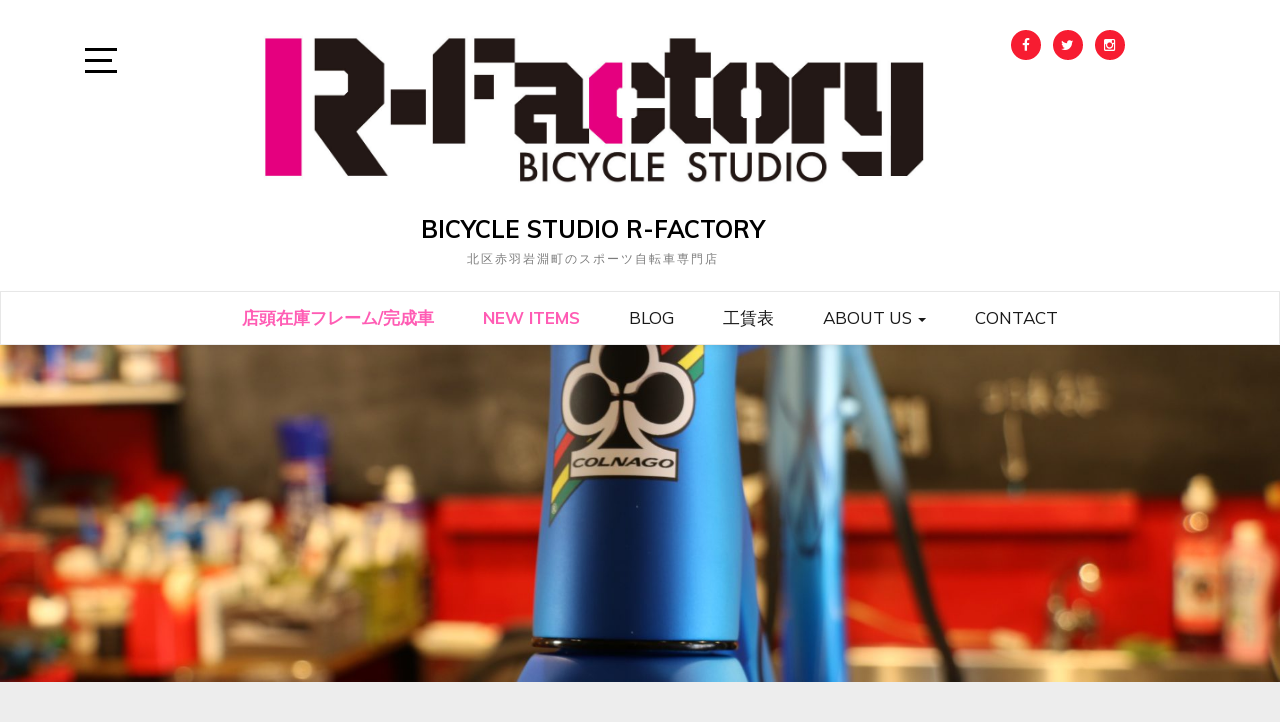

--- FILE ---
content_type: text/html; charset=UTF-8
request_url: https://r-factory46.com/2019/10/07/%E3%82%B3%E3%83%AB%E3%83%8A%E3%82%B4%E3%81%AE%E8%8A%B8%E8%A1%93%E5%93%81%EF%BC%88%E6%96%B0%EF%BC%89/
body_size: 21507
content:
<!doctype html>
<html dir="ltr" lang="ja" prefix="og: https://ogp.me/ns#">

<head>
	<meta charset="UTF-8">
	<link rel="profile" href="http://gmpg.org/xfn/11">
    <meta http-equiv="X-UA-Compatible" content="IE=edge">
    <meta name="viewport" content="width=device-width, initial-scale=1">
	<title>コルナゴの芸術品（新） | BICYCLE STUDIO R-FACTORY</title>

		<!-- All in One SEO 4.9.3 - aioseo.com -->
	<meta name="robots" content="max-image-preview:large" />
	<meta name="author" content="Taiki_Endo"/>
	<link rel="canonical" href="https://r-factory46.com/2019/10/07/%e3%82%b3%e3%83%ab%e3%83%8a%e3%82%b4%e3%81%ae%e8%8a%b8%e8%a1%93%e5%93%81%ef%bc%88%e6%96%b0%ef%bc%89/" />
	<meta name="generator" content="All in One SEO (AIOSEO) 4.9.3" />
		<meta property="og:locale" content="ja_JP" />
		<meta property="og:site_name" content="BICYCLE STUDIO R-FACTORY" />
		<meta property="og:type" content="article" />
		<meta property="og:title" content="コルナゴの芸術品（新） | BICYCLE STUDIO R-FACTORY" />
		<meta property="og:url" content="https://r-factory46.com/2019/10/07/%e3%82%b3%e3%83%ab%e3%83%8a%e3%82%b4%e3%81%ae%e8%8a%b8%e8%a1%93%e5%93%81%ef%bc%88%e6%96%b0%ef%bc%89/" />
		<meta property="og:image" content="https://r-factory46.com/wp-content/uploads/2019/10/img_4674.jpg" />
		<meta property="og:image:secure_url" content="https://r-factory46.com/wp-content/uploads/2019/10/img_4674.jpg" />
		<meta property="og:image:width" content="5472" />
		<meta property="og:image:height" content="3648" />
		<meta property="article:published_time" content="2019-10-07T07:34:00+00:00" />
		<meta property="article:modified_time" content="2019-10-07T07:37:04+00:00" />
		<meta name="twitter:card" content="summary_large_image" />
		<meta name="twitter:title" content="コルナゴの芸術品（新） | BICYCLE STUDIO R-FACTORY" />
		<meta name="twitter:image" content="https://r-factory46.com/wp-content/uploads/2019/10/img_4674.jpg" />
		<script type="application/ld+json" class="aioseo-schema">
			{"@context":"https:\/\/schema.org","@graph":[{"@type":"Article","@id":"https:\/\/r-factory46.com\/2019\/10\/07\/%e3%82%b3%e3%83%ab%e3%83%8a%e3%82%b4%e3%81%ae%e8%8a%b8%e8%a1%93%e5%93%81%ef%bc%88%e6%96%b0%ef%bc%89\/#article","name":"\u30b3\u30eb\u30ca\u30b4\u306e\u82b8\u8853\u54c1\uff08\u65b0\uff09 | BICYCLE STUDIO R-FACTORY","headline":"\u30b3\u30eb\u30ca\u30b4\u306e\u82b8\u8853\u54c1\uff08\u65b0\uff09","author":{"@id":"https:\/\/r-factory46.com\/author\/taiki_endo\/#author"},"publisher":{"@id":"https:\/\/r-factory46.com\/#organization"},"image":{"@type":"ImageObject","url":"https:\/\/r-factory46.com\/wp-content\/uploads\/2019\/10\/img_4674.jpg","width":5472,"height":3648},"datePublished":"2019-10-07T16:34:00+09:00","dateModified":"2019-10-07T16:37:04+09:00","inLanguage":"ja","mainEntityOfPage":{"@id":"https:\/\/r-factory46.com\/2019\/10\/07\/%e3%82%b3%e3%83%ab%e3%83%8a%e3%82%b4%e3%81%ae%e8%8a%b8%e8%a1%93%e5%93%81%ef%bc%88%e6%96%b0%ef%bc%89\/#webpage"},"isPartOf":{"@id":"https:\/\/r-factory46.com\/2019\/10\/07\/%e3%82%b3%e3%83%ab%e3%83%8a%e3%82%b4%e3%81%ae%e8%8a%b8%e8%a1%93%e5%93%81%ef%bc%88%e6%96%b0%ef%bc%89\/#webpage"},"articleSection":"COLNAGO, \u30d5\u30ec\u30fc\u30e0\u30bb\u30c3\u30c8, \u30ed\u30fc\u30c9\u30d0\u30a4\u30af, \u65b0\u7740\uff06\u518d\u5165\u8377"},{"@type":"BreadcrumbList","@id":"https:\/\/r-factory46.com\/2019\/10\/07\/%e3%82%b3%e3%83%ab%e3%83%8a%e3%82%b4%e3%81%ae%e8%8a%b8%e8%a1%93%e5%93%81%ef%bc%88%e6%96%b0%ef%bc%89\/#breadcrumblist","itemListElement":[{"@type":"ListItem","@id":"https:\/\/r-factory46.com#listItem","position":1,"name":"\u30db\u30fc\u30e0","item":"https:\/\/r-factory46.com","nextItem":{"@type":"ListItem","@id":"https:\/\/r-factory46.com\/category\/%e3%83%ad%e3%83%bc%e3%83%89%e3%83%90%e3%82%a4%e3%82%af\/#listItem","name":"\u30ed\u30fc\u30c9\u30d0\u30a4\u30af"}},{"@type":"ListItem","@id":"https:\/\/r-factory46.com\/category\/%e3%83%ad%e3%83%bc%e3%83%89%e3%83%90%e3%82%a4%e3%82%af\/#listItem","position":2,"name":"\u30ed\u30fc\u30c9\u30d0\u30a4\u30af","item":"https:\/\/r-factory46.com\/category\/%e3%83%ad%e3%83%bc%e3%83%89%e3%83%90%e3%82%a4%e3%82%af\/","nextItem":{"@type":"ListItem","@id":"https:\/\/r-factory46.com\/2019\/10\/07\/%e3%82%b3%e3%83%ab%e3%83%8a%e3%82%b4%e3%81%ae%e8%8a%b8%e8%a1%93%e5%93%81%ef%bc%88%e6%96%b0%ef%bc%89\/#listItem","name":"\u30b3\u30eb\u30ca\u30b4\u306e\u82b8\u8853\u54c1\uff08\u65b0\uff09"},"previousItem":{"@type":"ListItem","@id":"https:\/\/r-factory46.com#listItem","name":"\u30db\u30fc\u30e0"}},{"@type":"ListItem","@id":"https:\/\/r-factory46.com\/2019\/10\/07\/%e3%82%b3%e3%83%ab%e3%83%8a%e3%82%b4%e3%81%ae%e8%8a%b8%e8%a1%93%e5%93%81%ef%bc%88%e6%96%b0%ef%bc%89\/#listItem","position":3,"name":"\u30b3\u30eb\u30ca\u30b4\u306e\u82b8\u8853\u54c1\uff08\u65b0\uff09","previousItem":{"@type":"ListItem","@id":"https:\/\/r-factory46.com\/category\/%e3%83%ad%e3%83%bc%e3%83%89%e3%83%90%e3%82%a4%e3%82%af\/#listItem","name":"\u30ed\u30fc\u30c9\u30d0\u30a4\u30af"}}]},{"@type":"Organization","@id":"https:\/\/r-factory46.com\/#organization","name":"BICYCLE STUDIO R-FACTORY","description":"\u5317\u533a\u8d64\u7fbd\u5ca9\u6df5\u753a\u306e\u30b9\u30dd\u30fc\u30c4\u81ea\u8ee2\u8eca\u5c02\u9580\u5e97","url":"https:\/\/r-factory46.com\/","logo":{"@type":"ImageObject","url":"https:\/\/r-factory46.com\/wp-content\/uploads\/2018\/03\/cropped-A30AA92A-E3B3-4DC7-B9E6-96DDEE040A65.jpeg","@id":"https:\/\/r-factory46.com\/2019\/10\/07\/%e3%82%b3%e3%83%ab%e3%83%8a%e3%82%b4%e3%81%ae%e8%8a%b8%e8%a1%93%e5%93%81%ef%bc%88%e6%96%b0%ef%bc%89\/#organizationLogo","width":1484,"height":375},"image":{"@id":"https:\/\/r-factory46.com\/2019\/10\/07\/%e3%82%b3%e3%83%ab%e3%83%8a%e3%82%b4%e3%81%ae%e8%8a%b8%e8%a1%93%e5%93%81%ef%bc%88%e6%96%b0%ef%bc%89\/#organizationLogo"}},{"@type":"Person","@id":"https:\/\/r-factory46.com\/author\/taiki_endo\/#author","url":"https:\/\/r-factory46.com\/author\/taiki_endo\/","name":"Taiki_Endo","image":{"@type":"ImageObject","@id":"https:\/\/r-factory46.com\/2019\/10\/07\/%e3%82%b3%e3%83%ab%e3%83%8a%e3%82%b4%e3%81%ae%e8%8a%b8%e8%a1%93%e5%93%81%ef%bc%88%e6%96%b0%ef%bc%89\/#authorImage","url":"https:\/\/secure.gravatar.com\/avatar\/5a4dda46b9f8ea100d4161593826a3ae952573aa68c7ac00b8ba78cbbc2a4307?s=96&d=mm&r=g","width":96,"height":96,"caption":"Taiki_Endo"}},{"@type":"WebPage","@id":"https:\/\/r-factory46.com\/2019\/10\/07\/%e3%82%b3%e3%83%ab%e3%83%8a%e3%82%b4%e3%81%ae%e8%8a%b8%e8%a1%93%e5%93%81%ef%bc%88%e6%96%b0%ef%bc%89\/#webpage","url":"https:\/\/r-factory46.com\/2019\/10\/07\/%e3%82%b3%e3%83%ab%e3%83%8a%e3%82%b4%e3%81%ae%e8%8a%b8%e8%a1%93%e5%93%81%ef%bc%88%e6%96%b0%ef%bc%89\/","name":"\u30b3\u30eb\u30ca\u30b4\u306e\u82b8\u8853\u54c1\uff08\u65b0\uff09 | BICYCLE STUDIO R-FACTORY","inLanguage":"ja","isPartOf":{"@id":"https:\/\/r-factory46.com\/#website"},"breadcrumb":{"@id":"https:\/\/r-factory46.com\/2019\/10\/07\/%e3%82%b3%e3%83%ab%e3%83%8a%e3%82%b4%e3%81%ae%e8%8a%b8%e8%a1%93%e5%93%81%ef%bc%88%e6%96%b0%ef%bc%89\/#breadcrumblist"},"author":{"@id":"https:\/\/r-factory46.com\/author\/taiki_endo\/#author"},"creator":{"@id":"https:\/\/r-factory46.com\/author\/taiki_endo\/#author"},"image":{"@type":"ImageObject","url":"https:\/\/r-factory46.com\/wp-content\/uploads\/2019\/10\/img_4674.jpg","@id":"https:\/\/r-factory46.com\/2019\/10\/07\/%e3%82%b3%e3%83%ab%e3%83%8a%e3%82%b4%e3%81%ae%e8%8a%b8%e8%a1%93%e5%93%81%ef%bc%88%e6%96%b0%ef%bc%89\/#mainImage","width":5472,"height":3648},"primaryImageOfPage":{"@id":"https:\/\/r-factory46.com\/2019\/10\/07\/%e3%82%b3%e3%83%ab%e3%83%8a%e3%82%b4%e3%81%ae%e8%8a%b8%e8%a1%93%e5%93%81%ef%bc%88%e6%96%b0%ef%bc%89\/#mainImage"},"datePublished":"2019-10-07T16:34:00+09:00","dateModified":"2019-10-07T16:37:04+09:00"},{"@type":"WebSite","@id":"https:\/\/r-factory46.com\/#website","url":"https:\/\/r-factory46.com\/","name":"BICYCLE STUDIO R-FACTORY","description":"\u5317\u533a\u8d64\u7fbd\u5ca9\u6df5\u753a\u306e\u30b9\u30dd\u30fc\u30c4\u81ea\u8ee2\u8eca\u5c02\u9580\u5e97","inLanguage":"ja","publisher":{"@id":"https:\/\/r-factory46.com\/#organization"}}]}
		</script>
		<!-- All in One SEO -->

<link rel='dns-prefetch' href='//webfonts.xserver.jp' />
<link rel='dns-prefetch' href='//static.addtoany.com' />
<link rel='dns-prefetch' href='//secure.gravatar.com' />
<link rel='dns-prefetch' href='//stats.wp.com' />
<link rel='dns-prefetch' href='//fonts.googleapis.com' />
<link rel='dns-prefetch' href='//v0.wordpress.com' />
<link rel='preconnect' href='//c0.wp.com' />
<link rel="alternate" type="application/rss+xml" title="BICYCLE STUDIO R-FACTORY &raquo; フィード" href="https://r-factory46.com/feed/" />
<link rel="alternate" type="application/rss+xml" title="BICYCLE STUDIO R-FACTORY &raquo; コメントフィード" href="https://r-factory46.com/comments/feed/" />
<link rel="alternate" title="oEmbed (JSON)" type="application/json+oembed" href="https://r-factory46.com/wp-json/oembed/1.0/embed?url=https%3A%2F%2Fr-factory46.com%2F2019%2F10%2F07%2F%25e3%2582%25b3%25e3%2583%25ab%25e3%2583%258a%25e3%2582%25b4%25e3%2581%25ae%25e8%258a%25b8%25e8%25a1%2593%25e5%2593%2581%25ef%25bc%2588%25e6%2596%25b0%25ef%25bc%2589%2F" />
<link rel="alternate" title="oEmbed (XML)" type="text/xml+oembed" href="https://r-factory46.com/wp-json/oembed/1.0/embed?url=https%3A%2F%2Fr-factory46.com%2F2019%2F10%2F07%2F%25e3%2582%25b3%25e3%2583%25ab%25e3%2583%258a%25e3%2582%25b4%25e3%2581%25ae%25e8%258a%25b8%25e8%25a1%2593%25e5%2593%2581%25ef%25bc%2588%25e6%2596%25b0%25ef%25bc%2589%2F&#038;format=xml" />
<style id='wp-img-auto-sizes-contain-inline-css' type='text/css'>
img:is([sizes=auto i],[sizes^="auto," i]){contain-intrinsic-size:3000px 1500px}
/*# sourceURL=wp-img-auto-sizes-contain-inline-css */
</style>
<style id='wp-emoji-styles-inline-css' type='text/css'>

	img.wp-smiley, img.emoji {
		display: inline !important;
		border: none !important;
		box-shadow: none !important;
		height: 1em !important;
		width: 1em !important;
		margin: 0 0.07em !important;
		vertical-align: -0.1em !important;
		background: none !important;
		padding: 0 !important;
	}
/*# sourceURL=wp-emoji-styles-inline-css */
</style>
<style id='wp-block-library-inline-css' type='text/css'>
:root{--wp-block-synced-color:#7a00df;--wp-block-synced-color--rgb:122,0,223;--wp-bound-block-color:var(--wp-block-synced-color);--wp-editor-canvas-background:#ddd;--wp-admin-theme-color:#007cba;--wp-admin-theme-color--rgb:0,124,186;--wp-admin-theme-color-darker-10:#006ba1;--wp-admin-theme-color-darker-10--rgb:0,107,160.5;--wp-admin-theme-color-darker-20:#005a87;--wp-admin-theme-color-darker-20--rgb:0,90,135;--wp-admin-border-width-focus:2px}@media (min-resolution:192dpi){:root{--wp-admin-border-width-focus:1.5px}}.wp-element-button{cursor:pointer}:root .has-very-light-gray-background-color{background-color:#eee}:root .has-very-dark-gray-background-color{background-color:#313131}:root .has-very-light-gray-color{color:#eee}:root .has-very-dark-gray-color{color:#313131}:root .has-vivid-green-cyan-to-vivid-cyan-blue-gradient-background{background:linear-gradient(135deg,#00d084,#0693e3)}:root .has-purple-crush-gradient-background{background:linear-gradient(135deg,#34e2e4,#4721fb 50%,#ab1dfe)}:root .has-hazy-dawn-gradient-background{background:linear-gradient(135deg,#faaca8,#dad0ec)}:root .has-subdued-olive-gradient-background{background:linear-gradient(135deg,#fafae1,#67a671)}:root .has-atomic-cream-gradient-background{background:linear-gradient(135deg,#fdd79a,#004a59)}:root .has-nightshade-gradient-background{background:linear-gradient(135deg,#330968,#31cdcf)}:root .has-midnight-gradient-background{background:linear-gradient(135deg,#020381,#2874fc)}:root{--wp--preset--font-size--normal:16px;--wp--preset--font-size--huge:42px}.has-regular-font-size{font-size:1em}.has-larger-font-size{font-size:2.625em}.has-normal-font-size{font-size:var(--wp--preset--font-size--normal)}.has-huge-font-size{font-size:var(--wp--preset--font-size--huge)}.has-text-align-center{text-align:center}.has-text-align-left{text-align:left}.has-text-align-right{text-align:right}.has-fit-text{white-space:nowrap!important}#end-resizable-editor-section{display:none}.aligncenter{clear:both}.items-justified-left{justify-content:flex-start}.items-justified-center{justify-content:center}.items-justified-right{justify-content:flex-end}.items-justified-space-between{justify-content:space-between}.screen-reader-text{border:0;clip-path:inset(50%);height:1px;margin:-1px;overflow:hidden;padding:0;position:absolute;width:1px;word-wrap:normal!important}.screen-reader-text:focus{background-color:#ddd;clip-path:none;color:#444;display:block;font-size:1em;height:auto;left:5px;line-height:normal;padding:15px 23px 14px;text-decoration:none;top:5px;width:auto;z-index:100000}html :where(.has-border-color){border-style:solid}html :where([style*=border-top-color]){border-top-style:solid}html :where([style*=border-right-color]){border-right-style:solid}html :where([style*=border-bottom-color]){border-bottom-style:solid}html :where([style*=border-left-color]){border-left-style:solid}html :where([style*=border-width]){border-style:solid}html :where([style*=border-top-width]){border-top-style:solid}html :where([style*=border-right-width]){border-right-style:solid}html :where([style*=border-bottom-width]){border-bottom-style:solid}html :where([style*=border-left-width]){border-left-style:solid}html :where(img[class*=wp-image-]){height:auto;max-width:100%}:where(figure){margin:0 0 1em}html :where(.is-position-sticky){--wp-admin--admin-bar--position-offset:var(--wp-admin--admin-bar--height,0px)}@media screen and (max-width:600px){html :where(.is-position-sticky){--wp-admin--admin-bar--position-offset:0px}}

/*# sourceURL=wp-block-library-inline-css */
</style><style id='wp-block-list-inline-css' type='text/css'>
ol,ul{box-sizing:border-box}:root :where(.wp-block-list.has-background){padding:1.25em 2.375em}
/*# sourceURL=https://c0.wp.com/c/6.9/wp-includes/blocks/list/style.min.css */
</style>
<style id='global-styles-inline-css' type='text/css'>
:root{--wp--preset--aspect-ratio--square: 1;--wp--preset--aspect-ratio--4-3: 4/3;--wp--preset--aspect-ratio--3-4: 3/4;--wp--preset--aspect-ratio--3-2: 3/2;--wp--preset--aspect-ratio--2-3: 2/3;--wp--preset--aspect-ratio--16-9: 16/9;--wp--preset--aspect-ratio--9-16: 9/16;--wp--preset--color--black: #000000;--wp--preset--color--cyan-bluish-gray: #abb8c3;--wp--preset--color--white: #ffffff;--wp--preset--color--pale-pink: #f78da7;--wp--preset--color--vivid-red: #cf2e2e;--wp--preset--color--luminous-vivid-orange: #ff6900;--wp--preset--color--luminous-vivid-amber: #fcb900;--wp--preset--color--light-green-cyan: #7bdcb5;--wp--preset--color--vivid-green-cyan: #00d084;--wp--preset--color--pale-cyan-blue: #8ed1fc;--wp--preset--color--vivid-cyan-blue: #0693e3;--wp--preset--color--vivid-purple: #9b51e0;--wp--preset--gradient--vivid-cyan-blue-to-vivid-purple: linear-gradient(135deg,rgb(6,147,227) 0%,rgb(155,81,224) 100%);--wp--preset--gradient--light-green-cyan-to-vivid-green-cyan: linear-gradient(135deg,rgb(122,220,180) 0%,rgb(0,208,130) 100%);--wp--preset--gradient--luminous-vivid-amber-to-luminous-vivid-orange: linear-gradient(135deg,rgb(252,185,0) 0%,rgb(255,105,0) 100%);--wp--preset--gradient--luminous-vivid-orange-to-vivid-red: linear-gradient(135deg,rgb(255,105,0) 0%,rgb(207,46,46) 100%);--wp--preset--gradient--very-light-gray-to-cyan-bluish-gray: linear-gradient(135deg,rgb(238,238,238) 0%,rgb(169,184,195) 100%);--wp--preset--gradient--cool-to-warm-spectrum: linear-gradient(135deg,rgb(74,234,220) 0%,rgb(151,120,209) 20%,rgb(207,42,186) 40%,rgb(238,44,130) 60%,rgb(251,105,98) 80%,rgb(254,248,76) 100%);--wp--preset--gradient--blush-light-purple: linear-gradient(135deg,rgb(255,206,236) 0%,rgb(152,150,240) 100%);--wp--preset--gradient--blush-bordeaux: linear-gradient(135deg,rgb(254,205,165) 0%,rgb(254,45,45) 50%,rgb(107,0,62) 100%);--wp--preset--gradient--luminous-dusk: linear-gradient(135deg,rgb(255,203,112) 0%,rgb(199,81,192) 50%,rgb(65,88,208) 100%);--wp--preset--gradient--pale-ocean: linear-gradient(135deg,rgb(255,245,203) 0%,rgb(182,227,212) 50%,rgb(51,167,181) 100%);--wp--preset--gradient--electric-grass: linear-gradient(135deg,rgb(202,248,128) 0%,rgb(113,206,126) 100%);--wp--preset--gradient--midnight: linear-gradient(135deg,rgb(2,3,129) 0%,rgb(40,116,252) 100%);--wp--preset--font-size--small: 13px;--wp--preset--font-size--medium: 20px;--wp--preset--font-size--large: 36px;--wp--preset--font-size--x-large: 42px;--wp--preset--spacing--20: 0.44rem;--wp--preset--spacing--30: 0.67rem;--wp--preset--spacing--40: 1rem;--wp--preset--spacing--50: 1.5rem;--wp--preset--spacing--60: 2.25rem;--wp--preset--spacing--70: 3.38rem;--wp--preset--spacing--80: 5.06rem;--wp--preset--shadow--natural: 6px 6px 9px rgba(0, 0, 0, 0.2);--wp--preset--shadow--deep: 12px 12px 50px rgba(0, 0, 0, 0.4);--wp--preset--shadow--sharp: 6px 6px 0px rgba(0, 0, 0, 0.2);--wp--preset--shadow--outlined: 6px 6px 0px -3px rgb(255, 255, 255), 6px 6px rgb(0, 0, 0);--wp--preset--shadow--crisp: 6px 6px 0px rgb(0, 0, 0);}:where(.is-layout-flex){gap: 0.5em;}:where(.is-layout-grid){gap: 0.5em;}body .is-layout-flex{display: flex;}.is-layout-flex{flex-wrap: wrap;align-items: center;}.is-layout-flex > :is(*, div){margin: 0;}body .is-layout-grid{display: grid;}.is-layout-grid > :is(*, div){margin: 0;}:where(.wp-block-columns.is-layout-flex){gap: 2em;}:where(.wp-block-columns.is-layout-grid){gap: 2em;}:where(.wp-block-post-template.is-layout-flex){gap: 1.25em;}:where(.wp-block-post-template.is-layout-grid){gap: 1.25em;}.has-black-color{color: var(--wp--preset--color--black) !important;}.has-cyan-bluish-gray-color{color: var(--wp--preset--color--cyan-bluish-gray) !important;}.has-white-color{color: var(--wp--preset--color--white) !important;}.has-pale-pink-color{color: var(--wp--preset--color--pale-pink) !important;}.has-vivid-red-color{color: var(--wp--preset--color--vivid-red) !important;}.has-luminous-vivid-orange-color{color: var(--wp--preset--color--luminous-vivid-orange) !important;}.has-luminous-vivid-amber-color{color: var(--wp--preset--color--luminous-vivid-amber) !important;}.has-light-green-cyan-color{color: var(--wp--preset--color--light-green-cyan) !important;}.has-vivid-green-cyan-color{color: var(--wp--preset--color--vivid-green-cyan) !important;}.has-pale-cyan-blue-color{color: var(--wp--preset--color--pale-cyan-blue) !important;}.has-vivid-cyan-blue-color{color: var(--wp--preset--color--vivid-cyan-blue) !important;}.has-vivid-purple-color{color: var(--wp--preset--color--vivid-purple) !important;}.has-black-background-color{background-color: var(--wp--preset--color--black) !important;}.has-cyan-bluish-gray-background-color{background-color: var(--wp--preset--color--cyan-bluish-gray) !important;}.has-white-background-color{background-color: var(--wp--preset--color--white) !important;}.has-pale-pink-background-color{background-color: var(--wp--preset--color--pale-pink) !important;}.has-vivid-red-background-color{background-color: var(--wp--preset--color--vivid-red) !important;}.has-luminous-vivid-orange-background-color{background-color: var(--wp--preset--color--luminous-vivid-orange) !important;}.has-luminous-vivid-amber-background-color{background-color: var(--wp--preset--color--luminous-vivid-amber) !important;}.has-light-green-cyan-background-color{background-color: var(--wp--preset--color--light-green-cyan) !important;}.has-vivid-green-cyan-background-color{background-color: var(--wp--preset--color--vivid-green-cyan) !important;}.has-pale-cyan-blue-background-color{background-color: var(--wp--preset--color--pale-cyan-blue) !important;}.has-vivid-cyan-blue-background-color{background-color: var(--wp--preset--color--vivid-cyan-blue) !important;}.has-vivid-purple-background-color{background-color: var(--wp--preset--color--vivid-purple) !important;}.has-black-border-color{border-color: var(--wp--preset--color--black) !important;}.has-cyan-bluish-gray-border-color{border-color: var(--wp--preset--color--cyan-bluish-gray) !important;}.has-white-border-color{border-color: var(--wp--preset--color--white) !important;}.has-pale-pink-border-color{border-color: var(--wp--preset--color--pale-pink) !important;}.has-vivid-red-border-color{border-color: var(--wp--preset--color--vivid-red) !important;}.has-luminous-vivid-orange-border-color{border-color: var(--wp--preset--color--luminous-vivid-orange) !important;}.has-luminous-vivid-amber-border-color{border-color: var(--wp--preset--color--luminous-vivid-amber) !important;}.has-light-green-cyan-border-color{border-color: var(--wp--preset--color--light-green-cyan) !important;}.has-vivid-green-cyan-border-color{border-color: var(--wp--preset--color--vivid-green-cyan) !important;}.has-pale-cyan-blue-border-color{border-color: var(--wp--preset--color--pale-cyan-blue) !important;}.has-vivid-cyan-blue-border-color{border-color: var(--wp--preset--color--vivid-cyan-blue) !important;}.has-vivid-purple-border-color{border-color: var(--wp--preset--color--vivid-purple) !important;}.has-vivid-cyan-blue-to-vivid-purple-gradient-background{background: var(--wp--preset--gradient--vivid-cyan-blue-to-vivid-purple) !important;}.has-light-green-cyan-to-vivid-green-cyan-gradient-background{background: var(--wp--preset--gradient--light-green-cyan-to-vivid-green-cyan) !important;}.has-luminous-vivid-amber-to-luminous-vivid-orange-gradient-background{background: var(--wp--preset--gradient--luminous-vivid-amber-to-luminous-vivid-orange) !important;}.has-luminous-vivid-orange-to-vivid-red-gradient-background{background: var(--wp--preset--gradient--luminous-vivid-orange-to-vivid-red) !important;}.has-very-light-gray-to-cyan-bluish-gray-gradient-background{background: var(--wp--preset--gradient--very-light-gray-to-cyan-bluish-gray) !important;}.has-cool-to-warm-spectrum-gradient-background{background: var(--wp--preset--gradient--cool-to-warm-spectrum) !important;}.has-blush-light-purple-gradient-background{background: var(--wp--preset--gradient--blush-light-purple) !important;}.has-blush-bordeaux-gradient-background{background: var(--wp--preset--gradient--blush-bordeaux) !important;}.has-luminous-dusk-gradient-background{background: var(--wp--preset--gradient--luminous-dusk) !important;}.has-pale-ocean-gradient-background{background: var(--wp--preset--gradient--pale-ocean) !important;}.has-electric-grass-gradient-background{background: var(--wp--preset--gradient--electric-grass) !important;}.has-midnight-gradient-background{background: var(--wp--preset--gradient--midnight) !important;}.has-small-font-size{font-size: var(--wp--preset--font-size--small) !important;}.has-medium-font-size{font-size: var(--wp--preset--font-size--medium) !important;}.has-large-font-size{font-size: var(--wp--preset--font-size--large) !important;}.has-x-large-font-size{font-size: var(--wp--preset--font-size--x-large) !important;}
/*# sourceURL=global-styles-inline-css */
</style>

<style id='classic-theme-styles-inline-css' type='text/css'>
/*! This file is auto-generated */
.wp-block-button__link{color:#fff;background-color:#32373c;border-radius:9999px;box-shadow:none;text-decoration:none;padding:calc(.667em + 2px) calc(1.333em + 2px);font-size:1.125em}.wp-block-file__button{background:#32373c;color:#fff;text-decoration:none}
/*# sourceURL=/wp-includes/css/classic-themes.min.css */
</style>
<link rel='stylesheet' id='biz-cal-style-css' href='https://r-factory46.com/wp-content/plugins/biz-calendar/biz-cal.css?ver=2.2.0' type='text/css' media='all' />
<link rel='stylesheet' id='contact-form-7-css' href='https://r-factory46.com/wp-content/plugins/contact-form-7/includes/css/styles.css?ver=5.7.7' type='text/css' media='all' />
<link rel='stylesheet' id='pz-linkcard-css' href='//r-factory46.com/wp-content/uploads/pz-linkcard/style.css?ver=2.5.5.1' type='text/css' media='all' />
<link rel='stylesheet' id='ez-toc-css' href='https://r-factory46.com/wp-content/plugins/easy-table-of-contents/assets/css/screen.min.css?ver=2.0.80' type='text/css' media='all' />
<style id='ez-toc-inline-css' type='text/css'>
div#ez-toc-container .ez-toc-title {font-size: 100%;}div#ez-toc-container .ez-toc-title {font-weight: 500;}div#ez-toc-container ul li , div#ez-toc-container ul li a {font-size: 80%;}div#ez-toc-container ul li , div#ez-toc-container ul li a {font-weight: 500;}div#ez-toc-container nav ul ul li {font-size: 90%;}.ez-toc-box-title {font-weight: bold; margin-bottom: 10px; text-align: center; text-transform: uppercase; letter-spacing: 1px; color: #666; padding-bottom: 5px;position:absolute;top:-4%;left:5%;background-color: inherit;transition: top 0.3s ease;}.ez-toc-box-title.toc-closed {top:-25%;}
.ez-toc-container-direction {direction: ltr;}.ez-toc-counter ul {direction: ltr;counter-reset: item ;}.ez-toc-counter nav ul li a::before {content: counter(item, numeric) '. ';margin-right: .2em; counter-increment: item;flex-grow: 0;flex-shrink: 0;float: left; }.ez-toc-widget-direction {direction: ltr;}.ez-toc-widget-container ul {direction: ltr;counter-reset: item ;}.ez-toc-widget-container nav ul li a::before {content: counter(item, numeric) '. ';margin-right: .2em; counter-increment: item;flex-grow: 0;flex-shrink: 0;float: left; }
/*# sourceURL=ez-toc-inline-css */
</style>
<link rel='stylesheet' id='mamahack_style-css' href='https://r-factory46.com/wp-content/plugins/like-me-if-you-like-this-article/css/mamahack.css?ver=6.9' type='text/css' media='all' />
<link rel='stylesheet' id='bootstrap-css' href='https://r-factory46.com/wp-content/themes/marinate/css/bootstrap.css?ver=6.9' type='text/css' media='all' />
<link rel='stylesheet' id='font-awesome-css' href='https://r-factory46.com/wp-content/themes/marinate/css/font-awesome.css?ver=6.9' type='text/css' media='all' />
<link rel='stylesheet' id='pushy-css' href='https://r-factory46.com/wp-content/themes/marinate/css/pushy.css?ver=6.9' type='text/css' media='all' />
<link rel='stylesheet' id='marinate-style-css' href='https://r-factory46.com/wp-content/themes/marinate/style.css?ver=6.9' type='text/css' media='all' />
<link rel='stylesheet' id='marinate-fonts-css' href='https://fonts.googleapis.com/css?family=Muli%3A400%2C400i%2C700%2C700i%7CNunito%3A400%2C600%2C700&#038;subset=latin%2Clatin-ext' type='text/css' media='all' />
<style id='jetpack_facebook_likebox-inline-css' type='text/css'>
.widget_facebook_likebox {
	overflow: hidden;
}

/*# sourceURL=https://r-factory46.com/wp-content/plugins/jetpack/modules/widgets/facebook-likebox/style.css */
</style>
<link rel='stylesheet' id='addtoany-css' href='https://r-factory46.com/wp-content/plugins/add-to-any/addtoany.min.css?ver=1.16' type='text/css' media='all' />
<script type="text/javascript" src="https://c0.wp.com/c/6.9/wp-includes/js/jquery/jquery.min.js" id="jquery-core-js"></script>
<script type="text/javascript" src="https://c0.wp.com/c/6.9/wp-includes/js/jquery/jquery-migrate.min.js" id="jquery-migrate-js"></script>
<script type="text/javascript" src="//webfonts.xserver.jp/js/xserverv3.js?fadein=0&amp;ver=2.0.9" id="typesquare_std-js"></script>
<script type="text/javascript" id="addtoany-core-js-before">
/* <![CDATA[ */
window.a2a_config=window.a2a_config||{};a2a_config.callbacks=[];a2a_config.overlays=[];a2a_config.templates={};a2a_localize = {
	Share: "共有",
	Save: "ブックマーク",
	Subscribe: "購読",
	Email: "メール",
	Bookmark: "ブックマーク",
	ShowAll: "すべて表示する",
	ShowLess: "小さく表示する",
	FindServices: "サービスを探す",
	FindAnyServiceToAddTo: "追加するサービスを今すぐ探す",
	PoweredBy: "Powered by",
	ShareViaEmail: "メールでシェアする",
	SubscribeViaEmail: "メールで購読する",
	BookmarkInYourBrowser: "ブラウザにブックマーク",
	BookmarkInstructions: "このページをブックマークするには、 Ctrl+D または \u2318+D を押下。",
	AddToYourFavorites: "お気に入りに追加",
	SendFromWebOrProgram: "任意のメールアドレスまたはメールプログラムから送信",
	EmailProgram: "メールプログラム",
	More: "詳細&#8230;",
	ThanksForSharing: "共有ありがとうございます !",
	ThanksForFollowing: "フォローありがとうございます !"
};


//# sourceURL=addtoany-core-js-before
/* ]]> */
</script>
<script type="text/javascript" defer src="https://static.addtoany.com/menu/page.js" id="addtoany-core-js"></script>
<script type="text/javascript" defer src="https://r-factory46.com/wp-content/plugins/add-to-any/addtoany.min.js?ver=1.1" id="addtoany-jquery-js"></script>
<script type="text/javascript" id="biz-cal-script-js-extra">
/* <![CDATA[ */
var bizcalOptions = {"holiday_title":"\u5b9a\u4f11\u65e5","tue":"on","wed":"on","temp_holidays":"","temp_weekdays":"","eventday_title":"\u795d\u65e5\u55b6\u696d\u6642\u9593","eventday_url":"","eventdays":"2023-04-29\r\n2023-04-30\r\n2023-05-01\r\n2023-05-04\r\n2023-05-05\r\n2023-05-06\r\n2023-5-07\r\n","month_limit":"\u5236\u9650\u306a\u3057","nextmonthlimit":"12","prevmonthlimit":"12","plugindir":"https://r-factory46.com/wp-content/plugins/biz-calendar/","national_holiday":""};
//# sourceURL=biz-cal-script-js-extra
/* ]]> */
</script>
<script type="text/javascript" src="https://r-factory46.com/wp-content/plugins/biz-calendar/calendar.js?ver=2.2.0" id="biz-cal-script-js"></script>
<link rel="https://api.w.org/" href="https://r-factory46.com/wp-json/" /><link rel="alternate" title="JSON" type="application/json" href="https://r-factory46.com/wp-json/wp/v2/posts/10798" /><link rel="EditURI" type="application/rsd+xml" title="RSD" href="https://r-factory46.com/xmlrpc.php?rsd" />
<meta name="generator" content="WordPress 6.9" />
<link rel='shortlink' href='https://wp.me/p9MA5c-2Oa' />
	<style>img#wpstats{display:none}</style>
		<style type="text/css" id="custom-background-css">
body.custom-background { background-color: #ededed; }
</style>
		<style type="text/css">
		/*<!-- rtoc -->*/
		.rtoc-mokuji-content {
			background-color: ;
		}

		.rtoc-mokuji-content.frame1 {
			border: 1px solid ;
		}

		.rtoc-mokuji-content #rtoc-mokuji-title {
			color: ;
		}

		.rtoc-mokuji-content .rtoc-mokuji li>a {
			color: ;
		}

		.rtoc-mokuji-content .mokuji_ul.level-1>.rtoc-item::before {
			background-color:  !important;
		}

		.rtoc-mokuji-content .mokuji_ul.level-2>.rtoc-item::before {
			background-color:  !important;
		}

		.rtoc-mokuji-content.frame2::before,
		.rtoc-mokuji-content.frame3,
		.rtoc-mokuji-content.frame4,
		.rtoc-mokuji-content.frame5 {
			border-color:  !important;
		}

		.rtoc-mokuji-content.frame5::before,
		.rtoc-mokuji-content.frame5::after {
			background-color: ;
		}

		.widget_block #rtoc-mokuji-widget-wrapper .rtoc-mokuji.level-1 .rtoc-item.rtoc-current:after,
		.widget #rtoc-mokuji-widget-wrapper .rtoc-mokuji.level-1 .rtoc-item.rtoc-current:after,
		#scrollad #rtoc-mokuji-widget-wrapper .rtoc-mokuji.level-1 .rtoc-item.rtoc-current:after,
		#sideBarTracking #rtoc-mokuji-widget-wrapper .rtoc-mokuji.level-1 .rtoc-item.rtoc-current:after {
			background-color:  !important;
		}

		.cls-1,
		.cls-2 {
			stroke: ;
		}

		.rtoc-mokuji-content .decimal_ol.level-2>.rtoc-item::before,
		.rtoc-mokuji-content .mokuji_ol.level-2>.rtoc-item::before,
		.rtoc-mokuji-content .decimal_ol.level-2>.rtoc-item::after,
		.rtoc-mokuji-content .decimal_ol.level-2>.rtoc-item::after {
			color: ;
			background-color: ;
		}

		.rtoc-mokuji-content .rtoc-mokuji.level-1>.rtoc-item::before {
			color: ;
		}

		.rtoc-mokuji-content .decimal_ol>.rtoc-item::after {
			background-color: ;
		}

		.rtoc-mokuji-content .decimal_ol>.rtoc-item::before {
			color: ;
		}

		/*rtoc_return*/
		#rtoc_return a::before {
			background-image: url(https://r-factory46.com/wp-content/plugins/rich-table-of-content/include/../img/rtoc_return.png);
		}

		#rtoc_return a {
			background-color:  !important;
		}

		/* アクセントポイント */
		.rtoc-mokuji-content .level-1>.rtoc-item #rtocAC.accent-point::after {
			background-color: ;
		}

		.rtoc-mokuji-content .level-2>.rtoc-item #rtocAC.accent-point::after {
			background-color: ;
		}
		.rtoc-mokuji-content.frame6,
		.rtoc-mokuji-content.frame7::before,
		.rtoc-mokuji-content.frame8::before {
			border-color: ;
		}

		.rtoc-mokuji-content.frame6 #rtoc-mokuji-title,
		.rtoc-mokuji-content.frame7 #rtoc-mokuji-title::after {
			background-color: ;
		}

		#rtoc-mokuji-wrapper.rtoc-mokuji-content.rtoc_h2_timeline .mokuji_ol.level-1>.rtoc-item::after,
		#rtoc-mokuji-wrapper.rtoc-mokuji-content.rtoc_h2_timeline .level-1.decimal_ol>.rtoc-item::after,
		#rtoc-mokuji-wrapper.rtoc-mokuji-content.rtoc_h3_timeline .mokuji_ol.level-2>.rtoc-item::after,
		#rtoc-mokuji-wrapper.rtoc-mokuji-content.rtoc_h3_timeline .mokuji_ol.level-2>.rtoc-item::after,
		.rtoc-mokuji-content.frame7 #rtoc-mokuji-title span::after {
			background-color: ;
		}

		.widget #rtoc-mokuji-wrapper.rtoc-mokuji-content.frame6 #rtoc-mokuji-title {
			color: ;
			background-color: ;
		}
	</style>
	<link rel="icon" href="https://r-factory46.com/wp-content/uploads/2018/04/cropped-logo_BL-32x32.jpg" sizes="32x32" />
<link rel="icon" href="https://r-factory46.com/wp-content/uploads/2018/04/cropped-logo_BL-192x192.jpg" sizes="192x192" />
<link rel="apple-touch-icon" href="https://r-factory46.com/wp-content/uploads/2018/04/cropped-logo_BL-180x180.jpg" />
<meta name="msapplication-TileImage" content="https://r-factory46.com/wp-content/uploads/2018/04/cropped-logo_BL-270x270.jpg" />
		<style type="text/css" id="wp-custom-css">
			.blinking{
 -webkit-animation:blink 1.0s ease-in-out infinite alternate;
 -moz-animation:blink 1.0s ease-in-out infinite alternate;
 animation:blink 1.0s ease-in-out infinite alternate;
}
@-webkit-keyframes blink{
    0% {opacity:0;}
    100% {opacity:1;}
}
@-moz-keyframes blink{
    0% {opacity:0;}
    100% {opacity:1;}
}
@keyframes blink{
    0% {opacity:0;}
    100% {opacity:1;}
}

.wpcf7 select, input[type="email"], input[type="text"], input[type="tel"],
textarea {
width: 96%;
font-size: 100%;
}

input[type="submit"] {
font-size: 100%;
}


h3{
padding: 10px;
border-bottom: dashed 2px 
 #e532c4;
}

h2{
padding: 5px;
position: relative;
}
h2::after{
content: "";
width:100%;
height:6px;
position: absolute;
left: 0;
bottom: 0;
background: linear-gradient(to right, #e532c4, rgba(255,255,255,0) 100%);
}


	div.btnLeft{
	    text-align: left;
	    float: left;
	}

	div.btnRight{
    	text-align: right;
	}


/*マウスオーバー*/
a:hover{ position:relative;top:3px ;left:3px; }
a:hover img{
opacity:0.5;
filter:alpha(opacity=50);
-ms-filter: “alpha( opacity=50 )”;
}		</style>
		    
    
<link rel='stylesheet' id='rtoc_style-css' href='https://r-factory46.com/wp-content/plugins/rich-table-of-content/css/rtoc_style.css?ver=6.9' type='text/css' media='all' />
</head>

<body class="wp-singular post-template-default single single-post postid-10798 single-format-standard custom-background wp-custom-logo wp-theme-marinate">
<div class="site-overlay"></div>
    <div id="page" class="hfeed site">
		<a class="skip-link screen-reader-text" href="#content">Skip to content</a>
        <header class="site-header" id="masthead">
        <div class="container">        
        
        	<div class="col-lg-2 col-md-2 col-sm-1 col-xs-1 pushmenu push">
				<a id="marinate-navbtn" class="menu-btn"><span><span class="screen-reader-text">Open Sidebar</span></span></a>                
            </div>
            
             <div class="site-branding col-lg-7 col-md-7 col-sm-10 col-xs-10">
					 <a href="https://r-factory46.com/" class="custom-logo-link" rel="home"><img width="1484" height="375" src="https://r-factory46.com/wp-content/uploads/2018/03/cropped-A30AA92A-E3B3-4DC7-B9E6-96DDEE040A65.jpeg" class="custom-logo" alt="BICYCLE STUDIO R-FACTORY" decoding="async" fetchpriority="high" srcset="https://r-factory46.com/wp-content/uploads/2018/03/cropped-A30AA92A-E3B3-4DC7-B9E6-96DDEE040A65.jpeg 1484w, https://r-factory46.com/wp-content/uploads/2018/03/cropped-A30AA92A-E3B3-4DC7-B9E6-96DDEE040A65-700x177.jpeg 700w, https://r-factory46.com/wp-content/uploads/2018/03/cropped-A30AA92A-E3B3-4DC7-B9E6-96DDEE040A65-768x194.jpeg 768w, https://r-factory46.com/wp-content/uploads/2018/03/cropped-A30AA92A-E3B3-4DC7-B9E6-96DDEE040A65-1024x259.jpeg 1024w" sizes="(max-width: 1484px) 100vw, 1484px" /></a>                    <h1 class="site-title"><a href="https://r-factory46.com/" rel="home">BICYCLE STUDIO R-FACTORY</a></h1>
                                                <p class="site-description">北区赤羽岩淵町のスポーツ自転車専門店</p>
                                  </div>        
              
        	<div class="col-lg-3 col-md-3 col-sm-12 col-xs-12 hidden-xs hidden-sm">           
                
				                    <ul class="social-networks">
                        <li><a class="facebook" href="https://www.facebook.com/r.factory46/"><i class="fa fa-facebook"></i></a></li>                        <li><a class="twitter" href="https://twitter.com/r_factory46"><i class="fa fa-twitter"></i></a></li>                                                <li><a class="instagram" href="https://www.instagram.com/r_factory46/"><i class="fa fa-instagram"></i></a></li>                                            </ul>
                                    
                
            </div>              
			</div>
			<div class="clearfix"></div>	
            <nav class="navbar navbar-default main-navigation hidden-xs hidden-sm" id="site-navigation">
		        <div class="container">                    

                    <!-- Brand and toggle get grouped for better mobile display -->
                    <div class="navbar-header">
                        <button type="button" class="navbar-toggle collapsed" data-toggle="collapse" data-target="#bs-example-navbar-collapse-1" aria-expanded="false">
                        <span class="sr-only">Toggle navigation</span>
                        <span class="icon-bar"></span>
                        <span class="icon-bar"></span>
                        <span class="icon-bar"></span>
                      </button>
                    </div>

                    <!-- Collect the nav links, forms, and other content for toggling -->
                    <div class="collapse navbar-collapse text-center" id="bs-example-navbar-collapse-1">                                                                   
						  <ul id="primary-menu" class="nav navbar-nav main-nav"><li itemscope="itemscope" itemtype="https://www.schema.org/SiteNavigationElement" id="menu-item-3840" class="menu-item menu-item-type-post_type menu-item-object-page menu-item-3840"><a title="店頭在庫フレーム/完成車" href="https://r-factory46.com/newrelease/"><span class="blinking"><font color="#ff1493"><strong>店頭在庫フレーム/完成車</strong></font></span></a></li>
<li itemscope="itemscope" itemtype="https://www.schema.org/SiteNavigationElement" id="menu-item-6398" class="menu-item menu-item-type-post_type menu-item-object-page menu-item-6398"><a title="NEW ITEMS" href="https://r-factory46.com/new-items/"><span class="blinking"><font color="#ff1493"><strong>NEW ITEMS</strong></font></span></a></li>
<li itemscope="itemscope" itemtype="https://www.schema.org/SiteNavigationElement" id="menu-item-6330" class="menu-item menu-item-type-post_type menu-item-object-page menu-item-6330"><a title="BLOG" href="https://r-factory46.com/blog/">BLOG</a></li>
<li itemscope="itemscope" itemtype="https://www.schema.org/SiteNavigationElement" id="menu-item-6272" class="menu-item menu-item-type-post_type menu-item-object-page menu-item-6272"><a title="工賃表" href="https://r-factory46.com/repairpricetable/">工賃表</a></li>
<li itemscope="itemscope" itemtype="https://www.schema.org/SiteNavigationElement" id="menu-item-6348" class="menu-item menu-item-type-custom menu-item-object-custom menu-item-has-children menu-item-6348 dropdown"><a title="ABOUT US" href="#" data-toggle="dropdown" class="dropdown-toggle" aria-haspopup="true">ABOUT US <span class="caret"></span></a>
<ul role="menu" class=" dropdown-menu" >
	<li itemscope="itemscope" itemtype="https://www.schema.org/SiteNavigationElement" id="menu-item-6338" class="menu-item menu-item-type-post_type menu-item-object-page menu-item-6338"><a title="About us" href="https://r-factory46.com/aboutus/">About us</a></li>
	<li itemscope="itemscope" itemtype="https://www.schema.org/SiteNavigationElement" id="menu-item-6346" class="menu-item menu-item-type-post_type menu-item-object-page menu-item-6346"><a title="特定商取引法に基づく表記" href="https://r-factory46.com/tokusyoho/">特定商取引法に基づく表記</a></li>
	<li itemscope="itemscope" itemtype="https://www.schema.org/SiteNavigationElement" id="menu-item-6347" class="menu-item menu-item-type-post_type menu-item-object-page menu-item-6347"><a title="プライバシーポリシー" href="https://r-factory46.com/privacy/">プライバシーポリシー</a></li>
</ul>
</li>
<li itemscope="itemscope" itemtype="https://www.schema.org/SiteNavigationElement" id="menu-item-4118" class="menu-item menu-item-type-post_type menu-item-object-page menu-item-4118"><a title="CONTACT" href="https://r-factory46.com/contact/">CONTACT</a></li>
</ul>                        
                    </div>
                    <!-- /.navbar-collapse -->
                </div>
            </nav>
                <!-- /.container -->            
        </header>       
<div id="content" class="site-content">

			                <div class="post-thumbnail">
                    <img width="1900" height="500" src="https://r-factory46.com/wp-content/uploads/2019/10/img_4674-1900x500.jpg" class="img-responsive wp-post-image" alt="" decoding="async" />                </div>
            			


	<div class="container">
		<div class="row">

			<article id="post-10798" class="single-post-wrapper post-10798 post type-post status-publish format-standard has-post-thumbnail hentry category-colnago category-75 category-6 category-26">               
			                        
            <div class="col-lg-8 col-md-8 col-xs-12 col-sm-12 col-lg-offset-2 col-md-offset-2">            
				<div id="primary" class="content-area">
					<main id="main" class="site-main">


					
                                <header class="entry-header">
									<h1 class="entry-title">コルナゴの芸術品（新）</h1>
                                    <div class="entry-meta">
                                        <span>
												<a href="https://r-factory46.com/category/colnago/" rel="category tag">COLNAGO</a>&nbsp;&bull;&nbsp;<a href="https://r-factory46.com/category/%e3%83%95%e3%83%ac%e3%83%bc%e3%83%a0%e3%82%bb%e3%83%83%e3%83%88/" rel="category tag">フレームセット</a>&nbsp;&bull;&nbsp;<a href="https://r-factory46.com/category/%e3%83%ad%e3%83%bc%e3%83%89%e3%83%90%e3%82%a4%e3%82%af/" rel="category tag">ロードバイク</a>&nbsp;&bull;&nbsp;<a href="https://r-factory46.com/category/%e6%96%b0%e7%9d%80%ef%bc%86%e5%86%8d%e5%85%a5%e8%8d%b7/" rel="category tag">新着＆再入荷</a>										</span>                                       
                                        <span class="separator">|</span>
                                        <span class="date">2019年10月7日</span>
                                    </div>
                                </header>
                                <div class="entry-content">
                                <p><img decoding="async" class="alignnone size-medium wp-image-10797" src="https://r-factory46.com/wp-content/uploads/2019/10/img_4665-5000x3333.jpg" alt="" width="5000" height="3333" srcset="https://r-factory46.com/wp-content/uploads/2019/10/img_4665-5000x3333.jpg 5000w, https://r-factory46.com/wp-content/uploads/2019/10/img_4665-768x512.jpg 768w" sizes="(max-width: 5000px) 100vw, 5000px" /><br />
C64では圧倒的人気の<span style="color: #0000ff;">アズーロカラー</span>が先週入荷<br />
<span style="font-size: 8pt;">（通常要予約商品です）</span></p>
<p>モノコック全盛の昨今、頑なにラグフレーム製造を伝承する<br />
コルナゴのスピリット。</p>
<p>製造工程が増え、コストもかかってしまいますが多くの職人が携わった<br />
形跡を感じられる工芸品ともいえるイタリアが誇るコルナゴの<br />
フラッグシップがこれ。</p>
<p><span style="font-size: 24pt; color: #00ff00;">「C64」</span></p>
<p>&nbsp;</p>
<p>&nbsp;</p>
<p>&nbsp;</p>
<p><img decoding="async" class="alignnone size-medium wp-image-10796" src="https://r-factory46.com/wp-content/uploads/2019/10/img_4667-5000x3333.jpg" alt="" width="5000" height="3333" srcset="https://r-factory46.com/wp-content/uploads/2019/10/img_4667-5000x3333.jpg 5000w, https://r-factory46.com/wp-content/uploads/2019/10/img_4667-768x512.jpg 768w" sizes="(max-width: 5000px) 100vw, 5000px" /><br />
ロゴはざらざらした塗装で立体感がある</p>
<p>&nbsp;</p>
<p><img loading="lazy" decoding="async" class="alignnone size-medium wp-image-10795" src="https://r-factory46.com/wp-content/uploads/2019/10/img_4668-5000x3333.jpg" alt="" width="5000" height="3333" srcset="https://r-factory46.com/wp-content/uploads/2019/10/img_4668-5000x3333.jpg 5000w, https://r-factory46.com/wp-content/uploads/2019/10/img_4668-768x512.jpg 768w" sizes="auto, (max-width: 5000px) 100vw, 5000px" /></p>
<p>&nbsp;</p>
<p><img loading="lazy" decoding="async" class="alignnone size-medium wp-image-10792" src="https://r-factory46.com/wp-content/uploads/2019/10/img_4666-5000x3333.jpg" alt="" width="5000" height="3333" srcset="https://r-factory46.com/wp-content/uploads/2019/10/img_4666-5000x3333.jpg 5000w, https://r-factory46.com/wp-content/uploads/2019/10/img_4666-768x512.jpg 768w" sizes="auto, (max-width: 5000px) 100vw, 5000px" /></p>
<p>&nbsp;</p>
<p><img loading="lazy" decoding="async" class="alignnone size-medium wp-image-10790" src="https://r-factory46.com/wp-content/uploads/2019/10/img_4669-5000x3333.jpg" alt="" width="5000" height="3333" srcset="https://r-factory46.com/wp-content/uploads/2019/10/img_4669-5000x3333.jpg 5000w, https://r-factory46.com/wp-content/uploads/2019/10/img_4669-768x512.jpg 768w" sizes="auto, (max-width: 5000px) 100vw, 5000px" /></p>
<p>&nbsp;</p>
<p><img loading="lazy" decoding="async" class="alignnone size-medium wp-image-10788" src="https://r-factory46.com/wp-content/uploads/2019/10/img_4674-5000x3333.jpg" alt="" width="5000" height="3333" srcset="https://r-factory46.com/wp-content/uploads/2019/10/img_4674-5000x3333.jpg 5000w, https://r-factory46.com/wp-content/uploads/2019/10/img_4674-768x512.jpg 768w" sizes="auto, (max-width: 5000px) 100vw, 5000px" /></p>
<p>&nbsp;</p>
<p><img loading="lazy" decoding="async" class="alignnone size-medium wp-image-10789" src="https://r-factory46.com/wp-content/uploads/2019/10/img_4673-5000x3333.jpg" alt="" width="5000" height="3333" srcset="https://r-factory46.com/wp-content/uploads/2019/10/img_4673-5000x3333.jpg 5000w, https://r-factory46.com/wp-content/uploads/2019/10/img_4673-768x512.jpg 768w" sizes="auto, (max-width: 5000px) 100vw, 5000px" /></p>
<p>&nbsp;</p>
<p><img loading="lazy" decoding="async" class="alignnone size-medium wp-image-10791" src="https://r-factory46.com/wp-content/uploads/2019/10/img_4671-5000x3333.jpg" alt="" width="5000" height="3333" srcset="https://r-factory46.com/wp-content/uploads/2019/10/img_4671-5000x3333.jpg 5000w, https://r-factory46.com/wp-content/uploads/2019/10/img_4671-768x512.jpg 768w" sizes="auto, (max-width: 5000px) 100vw, 5000px" /></p>
<p>&nbsp;</p>
<p><img loading="lazy" decoding="async" class="alignnone size-medium wp-image-10794" src="https://r-factory46.com/wp-content/uploads/2019/10/img_4670-5000x3333.jpg" alt="" width="5000" height="3333" srcset="https://r-factory46.com/wp-content/uploads/2019/10/img_4670-5000x3333.jpg 5000w, https://r-factory46.com/wp-content/uploads/2019/10/img_4670-768x512.jpg 768w" sizes="auto, (max-width: 5000px) 100vw, 5000px" /></p>
<p>&nbsp;</p>
<p><img loading="lazy" decoding="async" class="alignnone size-medium wp-image-10793" src="https://r-factory46.com/wp-content/uploads/2019/10/img_4672-5000x3333.jpg" alt="" width="5000" height="3333" srcset="https://r-factory46.com/wp-content/uploads/2019/10/img_4672-5000x3333.jpg 5000w, https://r-factory46.com/wp-content/uploads/2019/10/img_4672-768x512.jpg 768w" sizes="auto, (max-width: 5000px) 100vw, 5000px" /></p>
<p>&nbsp;</p>
<p>圧倒的存在感を貴方の手にいかが？？</p>
<p>￥688,000</p>
<p>&nbsp;</p>
<blockquote class="wp-embedded-content" data-secret="FmJc9qy7vn"><p><a href="https://r-factory46.com/2019/08/02/2020%e5%b9%b4%e3%80%80colnago%e3%81%ae%e5%8f%97%e6%b3%a8%e3%81%8c%e3%82%aa%e3%83%bc%e3%83%97%e3%83%b3/">2020年　COLNAGOの受注がオープン</a></p></blockquote>
<p><iframe loading="lazy" class="wp-embedded-content" sandbox="allow-scripts" security="restricted" style="position: absolute; clip: rect(1px, 1px, 1px, 1px);" title="&#8220;2020年　COLNAGOの受注がオープン&#8221; &#8212; BICYCLE STUDIO R-FACTORY" src="https://r-factory46.com/2019/08/02/2020%e5%b9%b4%e3%80%80colnago%e3%81%ae%e5%8f%97%e6%b3%a8%e3%81%8c%e3%82%aa%e3%83%bc%e3%83%97%e3%83%b3/embed/#?secret=DqrJogyNDm#?secret=FmJc9qy7vn" data-secret="FmJc9qy7vn" width="600" height="338" frameborder="0" marginwidth="0" marginheight="0" scrolling="no"></iframe></p>
<p>&nbsp;</p>
<p>&nbsp;</p>
<p>&nbsp;</p>
<p>&nbsp;</p><div class="mamahack-fb"><div class="mamahack-fb__boxThumb" style="background-image: url(https://r-factory46.com/wp-content/uploads/2019/10/img_4674-5000x3333.jpg)"></div><div class="mamahack-fb__boxLike"><p class="mamahack-fb__boxLike__message">この記事が気に入ったら<br>いいね！しよう</p><div class="mamahack-fb__boxLike__button"><iframe src="https://www.facebook.com/plugins/like.php?href=https://www.facebook.com/r.factory46/&send=false&layout=button_count&width=100&show_faces=false&action=like&colorscheme=light&font=arial&height=20" scrolling="no" frameborder="0" style="border:none; overflow:hidden; width:105px; height:21px;" allowTransparency="true"></iframe></div><p class="mamahack-fb__boxLike__note">最新情報をお届けします</p></div></div><div class="mamahack-tw"><p class="mamahack-tw__item">Twitter でʙɪᴄʏᴄʟᴇ sᴛᴜᴅɪᴏ ʀ-ғᴀᴄᴛᴏʀʏを<span>フォローしよう！</span></p><a href="https://twitter.com/r_factory46" class="twitter-follow-button mamahack-tw__item" data-show-count="false" data-size="large" data-show-screen-name="false">Follow @r_factory46</a></div><div class="addtoany_share_save_container addtoany_content addtoany_content_bottom"><div class="a2a_kit a2a_kit_size_32 addtoany_list" data-a2a-url="https://r-factory46.com/2019/10/07/%e3%82%b3%e3%83%ab%e3%83%8a%e3%82%b4%e3%81%ae%e8%8a%b8%e8%a1%93%e5%93%81%ef%bc%88%e6%96%b0%ef%bc%89/" data-a2a-title="コルナゴの芸術品（新）"><a class="a2a_button_facebook" href="https://www.addtoany.com/add_to/facebook?linkurl=https%3A%2F%2Fr-factory46.com%2F2019%2F10%2F07%2F%25e3%2582%25b3%25e3%2583%25ab%25e3%2583%258a%25e3%2582%25b4%25e3%2581%25ae%25e8%258a%25b8%25e8%25a1%2593%25e5%2593%2581%25ef%25bc%2588%25e6%2596%25b0%25ef%25bc%2589%2F&amp;linkname=%E3%82%B3%E3%83%AB%E3%83%8A%E3%82%B4%E3%81%AE%E8%8A%B8%E8%A1%93%E5%93%81%EF%BC%88%E6%96%B0%EF%BC%89" title="Facebook" rel="nofollow noopener" target="_blank"></a><a class="a2a_button_twitter" href="https://www.addtoany.com/add_to/twitter?linkurl=https%3A%2F%2Fr-factory46.com%2F2019%2F10%2F07%2F%25e3%2582%25b3%25e3%2583%25ab%25e3%2583%258a%25e3%2582%25b4%25e3%2581%25ae%25e8%258a%25b8%25e8%25a1%2593%25e5%2593%2581%25ef%25bc%2588%25e6%2596%25b0%25ef%25bc%2589%2F&amp;linkname=%E3%82%B3%E3%83%AB%E3%83%8A%E3%82%B4%E3%81%AE%E8%8A%B8%E8%A1%93%E5%93%81%EF%BC%88%E6%96%B0%EF%BC%89" title="Twitter" rel="nofollow noopener" target="_blank"></a><a class="a2a_dd addtoany_share_save addtoany_share" href="https://www.addtoany.com/share"></a></div></div>                                </div>
										                                
 


					</main><!-- #main -->
				</div><!-- #primary -->
	    	</div><!-- .col-md-8 -->
			                        
            <div class="col-lg-3 col-md-3 col-xs-12 col-sm-12">
                        </div>
        </article><!-- #post-10798 -->                                                		        
    	</div><!-- .row -->
  </div><!-- .container -->
</div><!-- #content -->

        
        <footer id="colophon" class="site-footer" role="contentinfo">
            <div class="col-md-12 no-padding a">
                
				                
                <div class="site-info">
                    <div class="container">

						
						<div class="copyright"><div class="left-text">Copyright &copy; 2026 <a href="https://r-factory46.com/">BICYCLE STUDIO R-FACTORY</a>. </span><div class="right-text"><a href="https://metricthemes.com/theme/marinate-wordpress-theme/" rel="author" target="_blank">Marinate by MetricThemes</a>. Powered by <a href="https://wordpress.org/" target="_blank">WordPress</a>.</span></div>
                    </div>
                </div>

            </div>
        </footer>
        </div>
    </div>
		 <!-- Pushy Sidebar -->
        <nav class="pushy pushy-left">
            <div class="pushy-content">
                <div class="widget-area" role="complementary">					
                
                
							                		<aside class="widget widget_social_menu hidden-md hidden-lg">                            
                            <ul class="social-networks">
                                <li><a class="facebook" href="https://www.facebook.com/r.factory46/"><i class="fa fa-facebook"></i></a></li>                                <li><a class="twitter" href="https://twitter.com/r_factory46"><i class="fa fa-twitter"></i></a></li>                                                                <li><a class="instagram" href="https://www.instagram.com/r_factory46/"><i class="fa fa-instagram"></i></a></li>                                                            </ul>
	                        </aside>                            
                                                                                    
                		<aside class="widget widget_primary_menu hidden-md hidden-lg">
						  <ul id="menu-%ef%bb%bf%e3%82%bd%e3%83%bc%e3%82%b7%e3%83%a3%e3%83%ab%e3%83%aa%e3%83%b3%e3%82%af%e3%83%a1%e3%83%8b%e3%83%a5%e3%83%bc" class=""><li class="menu-item menu-item-type-post_type menu-item-object-page menu-item-3840"><a href="https://r-factory46.com/newrelease/"><span class="blinking"><font color="#ff1493"><strong>店頭在庫フレーム/完成車</strong></font></span></a></li>
<li class="menu-item menu-item-type-post_type menu-item-object-page menu-item-6398"><a href="https://r-factory46.com/new-items/"><span class="blinking"><font color="#ff1493"><strong>NEW ITEMS</strong></font></span></a></li>
<li class="menu-item menu-item-type-post_type menu-item-object-page menu-item-6330"><a href="https://r-factory46.com/blog/">BLOG</a></li>
<li class="menu-item menu-item-type-post_type menu-item-object-page menu-item-6272"><a href="https://r-factory46.com/repairpricetable/">工賃表</a></li>
<li class="menu-item menu-item-type-custom menu-item-object-custom menu-item-has-children menu-item-6348"><a href="#">ABOUT US</a>
<ul class="sub-menu">
	<li class="menu-item menu-item-type-post_type menu-item-object-page menu-item-6338"><a href="https://r-factory46.com/aboutus/">About us</a></li>
	<li class="menu-item menu-item-type-post_type menu-item-object-page menu-item-6346"><a href="https://r-factory46.com/tokusyoho/">特定商取引法に基づく表記</a></li>
	<li class="menu-item menu-item-type-post_type menu-item-object-page menu-item-6347"><a href="https://r-factory46.com/privacy/">プライバシーポリシー</a></li>
</ul>
</li>
<li class="menu-item menu-item-type-post_type menu-item-object-page menu-item-4118"><a href="https://r-factory46.com/contact/">CONTACT</a></li>
</ul>                         
                        </aside>
                
                        <aside id="bizcalendar-2" class="widget widget_bizcalendar"><h2 class="widget-title">営業日</h2><div id='biz_calendar'></div></aside><aside id="text-2" class="widget widget_text"><h2 class="widget-title">SHOP INFO</h2>			<div class="textwidget"><p><strong>住所</strong><br />
〒115-0041<br />
東京都北区岩淵町15-8<br />
コトイロの家<br />
・岩淵水門から自転車で<em>3</em>分<br />
・東京メトロ赤羽岩淵駅から徒歩<em>2</em>分<br />
・JR赤羽駅から徒歩<em>8</em>分<br />
<iframe loading="lazy" style="border: 0;" src="https://www.google.com/maps/embed?pb=!1m18!1m12!1m3!1d3236.6437505280437!2d139.7213805148378!3d35.78412643193028!2m3!1f0!2f0!3f0!3m2!1i1024!2i768!4f13.1!3m3!1m2!1s0x601893049a9a16e3%3A0xf9ae1a05fd393d6b!2z44CSMTE1LTAwNDEg5p2x5Lqs6YO95YyX5Yy65bKp5re155S677yR77yV4oiS77yY!5e0!3m2!1sja!2sjp!4v1521783638858" frameborder="0" allowfullscreen=""></iframe><br />
<b>OPEN</b><br />
Mon~Fri : <em>12<em>:00 – 20:00</em> </em><br />
Sat,Sun,Holiday : <em>12<em>:00 – 18:00</em> </em><br />
Tue&amp;Wed : 定休日（不定休）<br />
※遅い時間は早じまいすることが多々あるのでご来店前に開いているか確認していただけると確実です。</p>
<p><strong>Tel</strong><br />
<span style="font-size: 18pt;"><a href="tel:0364544863">03-6454-4863</a></span><br />
<strong>Mail</strong><br />
<em>taiki_e@r-factory46.com</em></p>
</div>
		</aside><aside id="text-3" class="widget widget_text"><h2 class="widget-title">R-FACTORYとは&#8230;</h2>			<div class="textwidget"><p>2018年5月にオープンしましたスポーツサイクル専門店です。<br />
（近隣の方々には大変申し訳ございませんが一般車の修理は行っておりません）</p>
<p>自転車本体やパーツ＆用品の販売はもとより、修理、点検、カスタマイズ等のメカニックを得意としております。</p>
<p>週末にはライドイベント等も精力的に行い、自転車文化の発展に役立てるよう勤めております。</p>
<p>&nbsp;</p>
<p>&nbsp;</p>
</div>
		</aside><aside id="search-3" class="widget widget_search"><h2 class="widget-title">検索</h2><form role="search" method="get" class="search-form" action="https://r-factory46.com/">
				<label>
					<span class="screen-reader-text">検索:</span>
					<input type="search" class="search-field" placeholder="検索&hellip;" value="" name="s" />
				</label>
				<input type="submit" class="search-submit" value="検索" />
			</form></aside><aside id="categories-4" class="widget widget_categories"><h2 class="widget-title">カテゴリー</h2>
			<ul>
					<li class="cat-item cat-item-777"><a href="https://r-factory46.com/category/2021%e5%b9%b4%e3%83%a2%e3%83%87%e3%83%ab/">2021年モデル</a> (59)
</li>
	<li class="cat-item cat-item-826"><a href="https://r-factory46.com/category/2022%e5%b9%b4%e3%83%a2%e3%83%87%e3%83%ab/">2022年モデル</a> (85)
</li>
	<li class="cat-item cat-item-933"><a href="https://r-factory46.com/category/2023%e5%b9%b4%e3%83%a2%e3%83%87%e3%83%ab/">2023年モデル</a> (75)
</li>
	<li class="cat-item cat-item-1012"><a href="https://r-factory46.com/category/2024%e5%b9%b4%e3%83%a2%e3%83%87%e3%83%ab/">2024年モデル</a> (31)
</li>
	<li class="cat-item cat-item-1166"><a href="https://r-factory46.com/category/2025%e5%b9%b4%e3%83%a2%e3%83%87%e3%83%ab/">2025年モデル</a> (47)
</li>
	<li class="cat-item cat-item-1176"><a href="https://r-factory46.com/category/2026%e5%b9%b4%e3%83%a2%e3%83%87%e3%83%ab/">2026年モデル</a> (22)
</li>
	<li class="cat-item cat-item-624"><a href="https://r-factory46.com/category/argon18/">ARGON18</a> (10)
</li>
	<li class="cat-item cat-item-519"><a href="https://r-factory46.com/category/arundel/">ARUNDEL/アランデル</a> (7)
</li>
	<li class="cat-item cat-item-1190"><a href="https://r-factory46.com/category/aurum/">AURUM</a> (1)
</li>
	<li class="cat-item cat-item-244"><a href="https://r-factory46.com/category/bixxis/">BIXXIS/ビクシス</a> (4)
</li>
	<li class="cat-item cat-item-1099"><a href="https://r-factory46.com/category/black-inc/">BLACK INC</a> (3)
</li>
	<li class="cat-item cat-item-782"><a href="https://r-factory46.com/category/bmc/">BMC</a> (10)
</li>
	<li class="cat-item cat-item-278"><a href="https://r-factory46.com/category/bont/">BONT</a> (2)
</li>
	<li class="cat-item cat-item-302"><a href="https://r-factory46.com/category/campagnolo/">CAMPAGNOLO</a> (41)
</li>
	<li class="cat-item cat-item-181"><a href="https://r-factory46.com/category/cannondale/">CANNONDALE</a> (235)
</li>
	<li class="cat-item cat-item-888"><a href="https://r-factory46.com/category/ceramicspeed/">CERAMICSPEED</a> (25)
</li>
	<li class="cat-item cat-item-191"><a href="https://r-factory46.com/category/cervelo/">cervelo</a> (75)
</li>
	<li class="cat-item cat-item-653"><a href="https://r-factory46.com/category/chapter2/">CHAPTER2</a> (7)
</li>
	<li class="cat-item cat-item-389"><a href="https://r-factory46.com/category/chrisking/">Chrisking</a> (13)
</li>
	<li class="cat-item cat-item-188"><a href="https://r-factory46.com/category/colnago/">COLNAGO</a> (28)
</li>
	<li class="cat-item cat-item-10"><a href="https://r-factory46.com/category/cycling/">CYCLING</a> (660)
</li>
	<li class="cat-item cat-item-824"><a href="https://r-factory46.com/category/daccordi/">DACCORDI</a> (1)
</li>
	<li class="cat-item cat-item-513"><a href="https://r-factory46.com/category/de-rosa/">DE ROSA</a> (42)
</li>
	<li class="cat-item cat-item-749"><a href="https://r-factory46.com/category/e-bike/">E-BIKE</a> (2)
</li>
	<li class="cat-item cat-item-1181"><a href="https://r-factory46.com/category/elilee/">ELILEE</a> (2)
</li>
	<li class="cat-item cat-item-430"><a href="https://r-factory46.com/category/enve/">ENVE</a> (96)
</li>
	<li class="cat-item cat-item-223"><a href="https://r-factory46.com/category/factor/">FACTOR</a> (46)
</li>
	<li class="cat-item cat-item-771"><a href="https://r-factory46.com/category/fulcrum/">FULCRUM</a> (2)
</li>
	<li class="cat-item cat-item-269"><a href="https://r-factory46.com/category/garmin/">GARMIN</a> (19)
</li>
	<li class="cat-item cat-item-1169"><a href="https://r-factory46.com/category/giro/">GIRO</a> (1)
</li>
	<li class="cat-item cat-item-949"><a href="https://r-factory46.com/category/gokiso/">GOKISO/ゴキソ</a> (9)
</li>
	<li class="cat-item cat-item-60"><a href="https://r-factory46.com/category/gusto/">GUSTO</a> (135)
</li>
	<li class="cat-item cat-item-901"><a href="https://r-factory46.com/category/kualis-cycles/">KUALIS CYCLES</a> (36)
</li>
	<li class="cat-item cat-item-816"><a href="https://r-factory46.com/category/lapierre/">LAPIERRE/ラピエール</a> (5)
</li>
	<li class="cat-item cat-item-1043"><a href="https://r-factory46.com/category/lightweight/">Lightweight</a> (1)
</li>
	<li class="cat-item cat-item-231"><a href="https://r-factory46.com/category/look/">LOOK/ルック</a> (20)
</li>
	<li class="cat-item cat-item-1161"><a href="https://r-factory46.com/category/mavic/">MAVIC</a> (4)
</li>
	<li class="cat-item cat-item-7"><a href="https://r-factory46.com/category/mtb/">MTB</a> (11)
</li>
	<li class="cat-item cat-item-226"><a href="https://r-factory46.com/category/new-roadbike-items/">NEW ROADBIKE＆ITEMS</a> (522)
</li>
	<li class="cat-item cat-item-167"><a href="https://r-factory46.com/category/oakley/">OAKLEY</a> (4)
</li>
	<li class="cat-item cat-item-818"><a href="https://r-factory46.com/category/oneaer/">ONEAER/ワンエアー</a> (30)
</li>
	<li class="cat-item cat-item-1167"><a href="https://r-factory46.com/category/orbea/">ORBEA</a> (1)
</li>
	<li class="cat-item cat-item-52"><a href="https://r-factory46.com/category/pinarello/">PINARELLO</a> (103)
</li>
	<li class="cat-item cat-item-296"><a href="https://r-factory46.com/category/pioneer/">Pioneer</a> (14)
</li>
	<li class="cat-item cat-item-884"><a href="https://r-factory46.com/category/poc/">POC</a> (3)
</li>
	<li class="cat-item cat-item-929"><a href="https://r-factory46.com/category/power-2-max/">POWER 2 MAX</a> (8)
</li>
	<li class="cat-item cat-item-909"><a href="https://r-factory46.com/category/rf%e3%83%9b%e3%82%a4%e3%83%bc%e3%83%ab%e3%82%a2%e3%83%95%e3%82%bf%e3%83%bc%e3%82%b5%e3%83%bc%e3%83%93%e3%82%b9/">RFホイールアフターサービス</a> (23)
</li>
	<li class="cat-item cat-item-419"><a href="https://r-factory46.com/category/ride/">Ride</a> (28)
</li>
	<li class="cat-item cat-item-8"><a href="https://r-factory46.com/category/ride%e3%82%a4%e3%83%99%e3%83%b3%e3%83%88/">RIDEイベント</a> (97)
</li>
	<li class="cat-item cat-item-242"><a href="https://r-factory46.com/category/rolfprima/">Rolfprima</a> (61)
</li>
	<li class="cat-item cat-item-251"><a href="https://r-factory46.com/category/rotor/">ROTOR</a> (29)
</li>
	<li class="cat-item cat-item-195"><a href="https://r-factory46.com/category/scott/">SCOTT</a> (190)
</li>
	<li class="cat-item cat-item-1182"><a href="https://r-factory46.com/category/sigeyi/">SIGEYI</a> (2)
</li>
	<li class="cat-item cat-item-28"><a href="https://r-factory46.com/category/sram/">SRAM</a> (29)
</li>
	<li class="cat-item cat-item-104"><a href="https://r-factory46.com/category/tools/">TOOLS</a> (8)
</li>
	<li class="cat-item cat-item-1154"><a href="https://r-factory46.com/category/tt%e3%83%90%e3%82%a4%e3%82%af/">TTバイク</a> (1)
</li>
	<li class="cat-item cat-item-862"><a href="https://r-factory46.com/category/wahoo/">wahoo</a> (6)
</li>
	<li class="cat-item cat-item-68"><a href="https://r-factory46.com/category/wheels/">WHEELS</a> (240)
</li>
	<li class="cat-item cat-item-9"><a href="https://r-factory46.com/category/work/">WORKS</a> (452)
</li>
	<li class="cat-item cat-item-1052"><a href="https://r-factory46.com/category/yonex/">YONEX</a> (3)
</li>
	<li class="cat-item cat-item-693"><a href="https://r-factory46.com/category/zipp/">ZIPP</a> (20)
</li>
	<li class="cat-item cat-item-805"><a href="https://r-factory46.com/category/%e3%81%8a%e5%be%97%e3%83%95%e3%83%ac%e3%83%bc%e3%83%a0%ef%bc%86%e5%ae%8c%e6%88%90%e8%bb%8a/">お得フレーム＆完成車</a> (84)
</li>
	<li class="cat-item cat-item-13"><a href="https://r-factory46.com/category/%e3%81%8a%e7%9f%a5%e3%82%89%e3%81%9b/">お知らせ</a> (289)
</li>
	<li class="cat-item cat-item-992"><a href="https://r-factory46.com/category/%e3%82%a2%e3%82%a6%e3%83%88%e3%83%89%e3%82%a2%e9%81%8a%e3%81%b3/">アウトドア遊び</a> (76)
</li>
	<li class="cat-item cat-item-175"><a href="https://r-factory46.com/category/%e3%82%a6%e3%82%a8%e3%82%a2-%e5%b0%8f%e7%89%a9/">ウエア/小物</a> (48)
</li>
	<li class="cat-item cat-item-767"><a href="https://r-factory46.com/category/%e3%82%b0%e3%83%a9%e3%83%99%e3%83%ab%e3%83%ad%e3%83%bc%e3%83%89/">オールロード/グラベル</a> (202)
</li>
	<li class="cat-item cat-item-931"><a href="https://r-factory46.com/category/%e3%82%ab%e3%82%b9%e3%82%bf%e3%83%9e%e3%82%a4%e3%82%ba%e9%83%a8%e5%93%81/">カスタマイズ部品</a> (5)
</li>
	<li class="cat-item cat-item-81"><a href="https://r-factory46.com/category/cafe/">カフェ</a> (67)
</li>
	<li class="cat-item cat-item-1057"><a href="https://r-factory46.com/category/%e3%82%ab%e3%83%a1%e3%83%a9/">カメラ</a> (2)
</li>
	<li class="cat-item cat-item-1000"><a href="https://r-factory46.com/category/%e3%82%ab%e3%83%bc%e3%83%9c%e3%83%b3%e3%83%89%e3%83%a9%e3%82%a4/">カーボンドライ</a> (2)
</li>
	<li class="cat-item cat-item-158"><a href="https://r-factory46.com/category/%e3%82%ad%e3%83%a3%e3%83%b3%e3%83%9a%e3%83%bc%e3%83%b3/">キャンペーン</a> (65)
</li>
	<li class="cat-item cat-item-801"><a href="https://r-factory46.com/category/%e3%82%af%e3%83%ad%e3%82%b9%e3%83%90%e3%82%a4%e3%82%af/">クロスバイク</a> (8)
</li>
	<li class="cat-item cat-item-982"><a href="https://r-factory46.com/category/%e3%82%b0%e3%83%a9%e3%83%99%e3%83%ab%e3%83%a9%e3%82%a4%e3%83%89/">グラベルライド</a> (44)
</li>
	<li class="cat-item cat-item-852"><a href="https://r-factory46.com/category/%e3%82%b1%e3%83%9f%e3%82%ab%e3%83%ab/">ケミカル</a> (13)
</li>
	<li class="cat-item cat-item-273"><a href="https://r-factory46.com/category/%e3%82%b1%e3%83%9f%e3%82%ab%e3%83%ab%e9%a1%9e/">ケミカル類</a> (18)
</li>
	<li class="cat-item cat-item-746"><a href="https://r-factory46.com/category/%e3%82%b3%e3%83%ad%e3%83%8a%e5%af%be%e7%ad%96/">コロナ対策</a> (2)
</li>
	<li class="cat-item cat-item-485"><a href="https://r-factory46.com/category/%e3%82%b5%e3%83%9e%e3%83%bc%e3%82%bb%e3%83%bc%e3%83%ab/">サマーセール</a> (2)
</li>
	<li class="cat-item cat-item-39"><a href="https://r-factory46.com/category/%e3%82%b7%e3%82%af%e3%83%ad%e3%82%af%e3%83%ad%e3%82%b9/">シクロクロス</a> (8)
</li>
	<li class="cat-item cat-item-187"><a href="https://r-factory46.com/category/%e3%82%bb%e3%83%bc%e3%83%ab%e5%93%81/">セール品</a> (37)
</li>
	<li class="cat-item cat-item-270"><a href="https://r-factory46.com/category/%e3%82%bf%e3%82%a4%e3%83%a4/">タイヤ</a> (44)
</li>
	<li class="cat-item cat-item-943"><a href="https://r-factory46.com/category/%e3%83%81%e3%82%bf%e3%83%b3%e3%83%95%e3%83%ac%e3%83%bc%e3%83%a0/">チタンフレーム</a> (21)
</li>
	<li class="cat-item cat-item-866"><a href="https://r-factory46.com/category/%e3%83%90%e3%82%a4%e3%82%af%e3%83%91%e3%83%83%e3%82%ad%e3%83%b3%e3%82%b0%e3%82%ae%e3%82%a2/">バイクパッキングギア</a> (12)
</li>
	<li class="cat-item cat-item-930"><a href="https://r-factory46.com/category/%e3%83%91%e3%83%af%e3%83%bc%e3%83%a1%e3%83%bc%e3%82%bf%e3%83%bc/">パワーメーター</a> (24)
</li>
	<li class="cat-item cat-item-1172"><a href="https://r-factory46.com/category/%e3%83%95%e3%82%a1%e3%83%83%e3%82%b7%e3%83%a7%e3%83%b3/">ファッション</a> (8)
</li>
	<li class="cat-item cat-item-75"><a href="https://r-factory46.com/category/%e3%83%95%e3%83%ac%e3%83%bc%e3%83%a0%e3%82%bb%e3%83%83%e3%83%88/">フレームセット</a> (428)
</li>
	<li class="cat-item cat-item-84"><a href="https://r-factory46.com/category/%e3%83%98%e3%83%ab%e3%83%a1%e3%83%83%e3%83%88/">ヘルメット</a> (6)
</li>
	<li class="cat-item cat-item-959"><a href="https://r-factory46.com/category/%e3%83%a8%e3%83%84%e3%83%90%e3%82%b5%e3%82%a4%e3%82%af%e3%83%ab/">ヨツバサイクル</a> (1)
</li>
	<li class="cat-item cat-item-833"><a href="https://r-factory46.com/category/%e3%83%a9%e3%83%b3%e3%83%8b%e3%83%b3%e3%82%b0/">ランニング</a> (16)
</li>
	<li class="cat-item cat-item-6"><a href="https://r-factory46.com/category/%e3%83%ad%e3%83%bc%e3%83%89%e3%83%90%e3%82%a4%e3%82%af/">ロードバイク</a> (1,125)
</li>
	<li class="cat-item cat-item-53"><a href="https://r-factory46.com/category/%e3%83%af%e3%83%bc%e3%82%af%e3%82%a2%e3%82%a6%e3%83%88/">ワークアウト</a> (65)
</li>
	<li class="cat-item cat-item-994"><a href="https://r-factory46.com/category/%e4%b8%ad%e5%8f%a4%e3%83%91%e3%83%bc%e3%83%84/">中古パーツ</a> (4)
</li>
	<li class="cat-item cat-item-219"><a href="https://r-factory46.com/category/%e4%ba%8b%e6%95%85/">事故</a> (14)
</li>
	<li class="cat-item cat-item-280"><a href="https://r-factory46.com/category/%e4%bc%91%e6%97%a5%e3%81%ae%e3%82%b5%e3%82%a4%e3%82%af%e3%83%aa%e3%83%b3%e3%82%b0/">休日のサイクリング</a> (119)
</li>
	<li class="cat-item cat-item-681"><a href="https://r-factory46.com/category/%e5%88%9d%e5%a3%b2%e3%82%8a/">初売り</a> (6)
</li>
	<li class="cat-item cat-item-947"><a href="https://r-factory46.com/category/%e5%9c%a8%e5%ba%ab%e5%95%86%e5%93%81/">在庫商品</a> (7)
</li>
	<li class="cat-item cat-item-960"><a href="https://r-factory46.com/category/%e5%ad%90%e4%be%9b%e7%94%a8%e8%87%aa%e8%bb%a2%e8%bb%8a/">子供用自転車</a> (3)
</li>
	<li class="cat-item cat-item-512"><a href="https://r-factory46.com/category/%e5%ae%89%e5%85%a8%e5%af%be%e7%ad%96%e5%93%81/">安全対策品</a> (6)
</li>
	<li class="cat-item cat-item-14"><a href="https://r-factory46.com/category/%e5%ae%8c%e6%88%90%e8%bb%8a/">完成車</a> (312)
</li>
	<li class="cat-item cat-item-131"><a href="https://r-factory46.com/category/%e5%b1%95%e7%a4%ba%e4%bc%9a/">展示会</a> (42)
</li>
	<li class="cat-item cat-item-987"><a href="https://r-factory46.com/category/%e5%ba%97%e9%a0%ad%e5%9c%a8%e5%ba%ab%e3%83%95%e3%83%ac%e3%83%bc%e3%83%a0-%e5%ae%8c%e6%88%90%e8%bb%8a/">店頭在庫フレーム/完成車</a> (8)
</li>
	<li class="cat-item cat-item-579"><a href="https://r-factory46.com/category/%e6%80%aa%e6%88%91%ef%bc%86%e8%85%b0%e7%97%9b%e3%81%ae%e4%ba%8b/">怪我＆腰痛の事</a> (2)
</li>
	<li class="cat-item cat-item-77"><a href="https://r-factory46.com/category/%e6%96%b0%e5%ba%97%e8%88%97%e9%96%8b%e6%a5%ad%e3%81%be%e3%81%a7/">新店舗開業まで</a> (26)
</li>
	<li class="cat-item cat-item-26"><a href="https://r-factory46.com/category/%e6%96%b0%e7%9d%80%ef%bc%86%e5%86%8d%e5%85%a5%e8%8d%b7/">新着＆再入荷</a> (977)
</li>
	<li class="cat-item cat-item-189"><a href="https://r-factory46.com/category/%e6%96%b0%e8%a3%bd%e5%93%81/">新製品</a> (587)
</li>
	<li class="cat-item cat-item-205"><a href="https://r-factory46.com/category/%e6%96%b0%e8%a6%8f%e5%8f%97%e6%b3%a8%e3%82%ad%e3%83%a3%e3%83%b3%e3%83%9a%e3%83%bc%e3%83%b3/">新規受注キャンペーン</a> (71)
</li>
	<li class="cat-item cat-item-4"><a href="https://r-factory46.com/category/%e6%97%a5%e8%a8%98/">日記</a> (1,067)
</li>
	<li class="cat-item cat-item-48"><a href="https://r-factory46.com/category/%e6%98%a0%e7%94%bb-%e8%aa%ad%e6%9b%b8/">映画/読書</a> (41)
</li>
	<li class="cat-item cat-item-5"><a href="https://r-factory46.com/category/%e6%a9%9f%e6%9d%90/">機材</a> (643)
</li>
	<li class="cat-item cat-item-283"><a href="https://r-factory46.com/category/%e6%ad%b3%e6%9c%ab%e3%82%ad%e3%83%a3%e3%83%b3%e3%83%9a%e3%83%bc%e3%83%b3/">歳末キャンペーン</a> (15)
</li>
	<li class="cat-item cat-item-182"><a href="https://r-factory46.com/category/%e7%89%b9%e4%be%a1%e5%93%81/">特価品</a> (40)
</li>
	<li class="cat-item cat-item-150"><a href="https://r-factory46.com/category/%e7%99%bb%e5%b1%b1/">登山</a> (12)
</li>
	<li class="cat-item cat-item-37"><a href="https://r-factory46.com/category/%e7%b7%b4%e7%bf%92/">練習会</a> (18)
</li>
	<li class="cat-item cat-item-892"><a href="https://r-factory46.com/category/%e8%82%b2%e5%85%90/">育児</a> (102)
</li>
	<li class="cat-item cat-item-15"><a href="https://r-factory46.com/category/%e8%a9%a6%e4%b9%97%e4%bc%9a/">試乗会</a> (47)
</li>
	<li class="cat-item cat-item-887"><a href="https://r-factory46.com/category/%e8%aa%8d%e5%ae%9a%e4%b8%ad%e5%8f%a4%e8%bb%8a/">認定中古車</a> (26)
</li>
	<li class="cat-item cat-item-92"><a href="https://r-factory46.com/category/%e8%b5%a4%e7%be%bd%e5%b2%a9%e6%b7%b5%e7%94%ba%ef%bc%88co-toiro-iwabuchi%ef%bc%89/">赤羽岩淵町（co-toiro iwabuchi）</a> (13)
</li>
	<li class="cat-item cat-item-472"><a href="https://r-factory46.com/category/%e9%87%8e%e7%90%83/">野球</a> (22)
</li>
	<li class="cat-item cat-item-568"><a href="https://r-factory46.com/category/%e9%87%a3%e3%82%8a/">釣り</a> (203)
</li>
	<li class="cat-item cat-item-132"><a href="https://r-factory46.com/category/%e9%8a%ad%e6%b9%af/">銭湯</a> (6)
</li>
	<li class="cat-item cat-item-1024"><a href="https://r-factory46.com/category/%e9%9b%bb%e5%8b%95%e3%82%a2%e3%82%b7%e3%82%b9%e3%83%88%ef%bc%88e-bike%ef%bc%89/">電動アシスト（e-bike）</a> (1)
</li>
	<li class="cat-item cat-item-603"><a href="https://r-factory46.com/category/%e9%a3%9f/">食</a> (31)
</li>
	<li class="cat-item cat-item-225"><a href="https://r-factory46.com/category/%e9%aa%a8%e6%8a%98%e3%81%ae%e3%83%aa%e3%83%8f%e3%83%93%e3%83%aa/">骨折のリハビリ</a> (60)
</li>
			</ul>

			</aside><aside id="archives-4" class="widget widget_archive"><h2 class="widget-title">アーカイブ</h2>
			<ul>
					<li><a href='https://r-factory46.com/2026/01/'>2026年1月</a>&nbsp;(22)</li>
	<li><a href='https://r-factory46.com/2025/12/'>2025年12月</a>&nbsp;(26)</li>
	<li><a href='https://r-factory46.com/2025/11/'>2025年11月</a>&nbsp;(29)</li>
	<li><a href='https://r-factory46.com/2025/10/'>2025年10月</a>&nbsp;(29)</li>
	<li><a href='https://r-factory46.com/2025/09/'>2025年9月</a>&nbsp;(27)</li>
	<li><a href='https://r-factory46.com/2025/08/'>2025年8月</a>&nbsp;(22)</li>
	<li><a href='https://r-factory46.com/2025/07/'>2025年7月</a>&nbsp;(29)</li>
	<li><a href='https://r-factory46.com/2025/06/'>2025年6月</a>&nbsp;(30)</li>
	<li><a href='https://r-factory46.com/2025/05/'>2025年5月</a>&nbsp;(29)</li>
	<li><a href='https://r-factory46.com/2025/04/'>2025年4月</a>&nbsp;(26)</li>
	<li><a href='https://r-factory46.com/2025/03/'>2025年3月</a>&nbsp;(34)</li>
	<li><a href='https://r-factory46.com/2025/02/'>2025年2月</a>&nbsp;(24)</li>
	<li><a href='https://r-factory46.com/2025/01/'>2025年1月</a>&nbsp;(31)</li>
	<li><a href='https://r-factory46.com/2024/12/'>2024年12月</a>&nbsp;(30)</li>
	<li><a href='https://r-factory46.com/2024/11/'>2024年11月</a>&nbsp;(30)</li>
	<li><a href='https://r-factory46.com/2024/10/'>2024年10月</a>&nbsp;(29)</li>
	<li><a href='https://r-factory46.com/2024/09/'>2024年9月</a>&nbsp;(30)</li>
	<li><a href='https://r-factory46.com/2024/08/'>2024年8月</a>&nbsp;(18)</li>
	<li><a href='https://r-factory46.com/2024/07/'>2024年7月</a>&nbsp;(29)</li>
	<li><a href='https://r-factory46.com/2024/06/'>2024年6月</a>&nbsp;(30)</li>
	<li><a href='https://r-factory46.com/2024/05/'>2024年5月</a>&nbsp;(38)</li>
	<li><a href='https://r-factory46.com/2024/04/'>2024年4月</a>&nbsp;(26)</li>
	<li><a href='https://r-factory46.com/2024/03/'>2024年3月</a>&nbsp;(37)</li>
	<li><a href='https://r-factory46.com/2024/02/'>2024年2月</a>&nbsp;(30)</li>
	<li><a href='https://r-factory46.com/2024/01/'>2024年1月</a>&nbsp;(29)</li>
	<li><a href='https://r-factory46.com/2023/12/'>2023年12月</a>&nbsp;(34)</li>
	<li><a href='https://r-factory46.com/2023/11/'>2023年11月</a>&nbsp;(38)</li>
	<li><a href='https://r-factory46.com/2023/10/'>2023年10月</a>&nbsp;(39)</li>
	<li><a href='https://r-factory46.com/2023/09/'>2023年9月</a>&nbsp;(37)</li>
	<li><a href='https://r-factory46.com/2023/08/'>2023年8月</a>&nbsp;(35)</li>
	<li><a href='https://r-factory46.com/2023/07/'>2023年7月</a>&nbsp;(33)</li>
	<li><a href='https://r-factory46.com/2023/06/'>2023年6月</a>&nbsp;(40)</li>
	<li><a href='https://r-factory46.com/2023/05/'>2023年5月</a>&nbsp;(27)</li>
	<li><a href='https://r-factory46.com/2023/04/'>2023年4月</a>&nbsp;(28)</li>
	<li><a href='https://r-factory46.com/2023/03/'>2023年3月</a>&nbsp;(31)</li>
	<li><a href='https://r-factory46.com/2023/02/'>2023年2月</a>&nbsp;(26)</li>
	<li><a href='https://r-factory46.com/2023/01/'>2023年1月</a>&nbsp;(29)</li>
	<li><a href='https://r-factory46.com/2022/12/'>2022年12月</a>&nbsp;(37)</li>
	<li><a href='https://r-factory46.com/2022/11/'>2022年11月</a>&nbsp;(32)</li>
	<li><a href='https://r-factory46.com/2022/10/'>2022年10月</a>&nbsp;(27)</li>
	<li><a href='https://r-factory46.com/2022/09/'>2022年9月</a>&nbsp;(30)</li>
	<li><a href='https://r-factory46.com/2022/08/'>2022年8月</a>&nbsp;(25)</li>
	<li><a href='https://r-factory46.com/2022/07/'>2022年7月</a>&nbsp;(28)</li>
	<li><a href='https://r-factory46.com/2022/06/'>2022年6月</a>&nbsp;(37)</li>
	<li><a href='https://r-factory46.com/2022/05/'>2022年5月</a>&nbsp;(31)</li>
	<li><a href='https://r-factory46.com/2022/04/'>2022年4月</a>&nbsp;(42)</li>
	<li><a href='https://r-factory46.com/2022/03/'>2022年3月</a>&nbsp;(34)</li>
	<li><a href='https://r-factory46.com/2022/02/'>2022年2月</a>&nbsp;(32)</li>
	<li><a href='https://r-factory46.com/2022/01/'>2022年1月</a>&nbsp;(27)</li>
	<li><a href='https://r-factory46.com/2021/12/'>2021年12月</a>&nbsp;(23)</li>
	<li><a href='https://r-factory46.com/2021/11/'>2021年11月</a>&nbsp;(27)</li>
	<li><a href='https://r-factory46.com/2021/10/'>2021年10月</a>&nbsp;(29)</li>
	<li><a href='https://r-factory46.com/2021/09/'>2021年9月</a>&nbsp;(25)</li>
	<li><a href='https://r-factory46.com/2021/08/'>2021年8月</a>&nbsp;(28)</li>
	<li><a href='https://r-factory46.com/2021/07/'>2021年7月</a>&nbsp;(30)</li>
	<li><a href='https://r-factory46.com/2021/06/'>2021年6月</a>&nbsp;(26)</li>
	<li><a href='https://r-factory46.com/2021/05/'>2021年5月</a>&nbsp;(36)</li>
	<li><a href='https://r-factory46.com/2021/04/'>2021年4月</a>&nbsp;(24)</li>
	<li><a href='https://r-factory46.com/2021/03/'>2021年3月</a>&nbsp;(24)</li>
	<li><a href='https://r-factory46.com/2021/02/'>2021年2月</a>&nbsp;(30)</li>
	<li><a href='https://r-factory46.com/2021/01/'>2021年1月</a>&nbsp;(29)</li>
	<li><a href='https://r-factory46.com/2020/12/'>2020年12月</a>&nbsp;(23)</li>
	<li><a href='https://r-factory46.com/2020/11/'>2020年11月</a>&nbsp;(22)</li>
	<li><a href='https://r-factory46.com/2020/10/'>2020年10月</a>&nbsp;(25)</li>
	<li><a href='https://r-factory46.com/2020/09/'>2020年9月</a>&nbsp;(28)</li>
	<li><a href='https://r-factory46.com/2020/08/'>2020年8月</a>&nbsp;(25)</li>
	<li><a href='https://r-factory46.com/2020/07/'>2020年7月</a>&nbsp;(31)</li>
	<li><a href='https://r-factory46.com/2020/06/'>2020年6月</a>&nbsp;(26)</li>
	<li><a href='https://r-factory46.com/2020/05/'>2020年5月</a>&nbsp;(31)</li>
	<li><a href='https://r-factory46.com/2020/04/'>2020年4月</a>&nbsp;(28)</li>
	<li><a href='https://r-factory46.com/2020/03/'>2020年3月</a>&nbsp;(31)</li>
	<li><a href='https://r-factory46.com/2020/02/'>2020年2月</a>&nbsp;(24)</li>
	<li><a href='https://r-factory46.com/2020/01/'>2020年1月</a>&nbsp;(28)</li>
	<li><a href='https://r-factory46.com/2019/12/'>2019年12月</a>&nbsp;(36)</li>
	<li><a href='https://r-factory46.com/2019/11/'>2019年11月</a>&nbsp;(32)</li>
	<li><a href='https://r-factory46.com/2019/10/'>2019年10月</a>&nbsp;(39)</li>
	<li><a href='https://r-factory46.com/2019/09/'>2019年9月</a>&nbsp;(38)</li>
	<li><a href='https://r-factory46.com/2019/08/'>2019年8月</a>&nbsp;(38)</li>
	<li><a href='https://r-factory46.com/2019/07/'>2019年7月</a>&nbsp;(33)</li>
	<li><a href='https://r-factory46.com/2019/06/'>2019年6月</a>&nbsp;(38)</li>
	<li><a href='https://r-factory46.com/2019/05/'>2019年5月</a>&nbsp;(30)</li>
	<li><a href='https://r-factory46.com/2019/04/'>2019年4月</a>&nbsp;(34)</li>
	<li><a href='https://r-factory46.com/2019/03/'>2019年3月</a>&nbsp;(34)</li>
	<li><a href='https://r-factory46.com/2019/02/'>2019年2月</a>&nbsp;(33)</li>
	<li><a href='https://r-factory46.com/2019/01/'>2019年1月</a>&nbsp;(36)</li>
	<li><a href='https://r-factory46.com/2018/12/'>2018年12月</a>&nbsp;(33)</li>
	<li><a href='https://r-factory46.com/2018/11/'>2018年11月</a>&nbsp;(40)</li>
	<li><a href='https://r-factory46.com/2018/10/'>2018年10月</a>&nbsp;(36)</li>
	<li><a href='https://r-factory46.com/2018/09/'>2018年9月</a>&nbsp;(22)</li>
	<li><a href='https://r-factory46.com/2018/08/'>2018年8月</a>&nbsp;(32)</li>
	<li><a href='https://r-factory46.com/2018/07/'>2018年7月</a>&nbsp;(34)</li>
	<li><a href='https://r-factory46.com/2018/06/'>2018年6月</a>&nbsp;(30)</li>
	<li><a href='https://r-factory46.com/2018/05/'>2018年5月</a>&nbsp;(31)</li>
	<li><a href='https://r-factory46.com/2018/04/'>2018年4月</a>&nbsp;(33)</li>
	<li><a href='https://r-factory46.com/2018/03/'>2018年3月</a>&nbsp;(10)</li>
			</ul>

			</aside><aside id="null-instagram-feed-2" class="widget null-instagram-feed"><h2 class="widget-title">Instagram</h2>Instagram は無効なデータを返しました。<p class="clear"><a href="//instagram.com/r_factory46/" rel="me" target="_blank" class="">フォロー</a></p></aside><aside id="twitter_timeline-5" class="widget widget_twitter_timeline"><h2 class="widget-title">Twitter</h2><a class="twitter-timeline" data-width="220" data-theme="dark" data-border-color="#e8e8e8" data-tweet-limit="3" data-lang="JA" data-partner="jetpack" data-chrome="noheader nofooter" href="https://twitter.com/r_factory46" href="https://twitter.com/r_factory46">ツイート</a></aside><aside id="facebook-likebox-3" class="widget widget_facebook_likebox"><h2 class="widget-title"><a href="https://www.facebook.com/r.factory46/">Facebook</a></h2>		<div id="fb-root"></div>
		<div class="fb-page" data-href="https://www.facebook.com/r.factory46/" data-width="340"  data-height="432" data-hide-cover="false" data-show-facepile="true" data-tabs="false" data-hide-cta="false" data-small-header="false">
		<div class="fb-xfbml-parse-ignore"><blockquote cite="https://www.facebook.com/r.factory46/"><a href="https://www.facebook.com/r.factory46/">Facebook</a></blockquote></div>
		</div>
		</aside><aside id="text-4" class="widget widget_text"><h2 class="widget-title">アクセス</h2>			<div class="textwidget"><p><strong>住所</strong><br />
123 Main Street<br />
New York, NY 10001</p>
<p><strong>営業時間</strong><br />
月〜金: 9:00 AM – 5:00 PM<br />
土日: 11:00 AM – 3:00 PM</p>
</div>
		</aside><aside id="block-2" class="widget widget_block">
<ul class="wp-block-list">
<li></li>
</ul>
</aside>                </div>
            </div>
        </nav><script type="speculationrules">
{"prefetch":[{"source":"document","where":{"and":[{"href_matches":"/*"},{"not":{"href_matches":["/wp-*.php","/wp-admin/*","/wp-content/uploads/*","/wp-content/*","/wp-content/plugins/*","/wp-content/themes/marinate/*","/*\\?(.+)"]}},{"not":{"selector_matches":"a[rel~=\"nofollow\"]"}},{"not":{"selector_matches":".no-prefetch, .no-prefetch a"}}]},"eagerness":"conservative"}]}
</script>
<script type="text/javascript" id="rtoc_js-js-extra">
/* <![CDATA[ */
var rtocScrollAnimation = {"rtocScrollAnimation":"on"};
var rtocBackButton = {"rtocBackButton":"on"};
var rtocBackDisplayPC = {"rtocBackDisplayPC":""};
var rtocOpenText = {"rtocOpenText":"OPEN"};
var rtocCloseText = {"rtocCloseText":"CLOSE"};
//# sourceURL=rtoc_js-js-extra
/* ]]> */
</script>
<script type="text/javascript" src="https://r-factory46.com/wp-content/plugins/rich-table-of-content/js/rtoc_common.js?ver=6.9" id="rtoc_js-js"></script>
<script type="text/javascript" src="https://r-factory46.com/wp-content/plugins/rich-table-of-content/js/rtoc_scroll.js?ver=6.9" id="rtoc_js_scroll-js"></script>
<script type="text/javascript" src="https://r-factory46.com/wp-content/plugins/rich-table-of-content/js/rtoc_highlight.js?ver=6.9" id="rtoc_js_highlight-js"></script>
<script type="text/javascript" src="https://r-factory46.com/wp-content/plugins/contact-form-7/includes/swv/js/index.js?ver=5.7.7" id="swv-js"></script>
<script type="text/javascript" id="contact-form-7-js-extra">
/* <![CDATA[ */
var wpcf7 = {"api":{"root":"https://r-factory46.com/wp-json/","namespace":"contact-form-7/v1"}};
//# sourceURL=contact-form-7-js-extra
/* ]]> */
</script>
<script type="text/javascript" src="https://r-factory46.com/wp-content/plugins/contact-form-7/includes/js/index.js?ver=5.7.7" id="contact-form-7-js"></script>
<script type="text/javascript" src="https://r-factory46.com/wp-content/themes/marinate/js/bootstrap.js?ver=1.0.9" id="jquery-bootstrap-js"></script>
<script type="text/javascript" src="https://r-factory46.com/wp-content/themes/marinate/js/pushy.js?ver=1.0.9" id="jquery-pushy-js"></script>
<script type="text/javascript" id="jetpack-facebook-embed-js-extra">
/* <![CDATA[ */
var jpfbembed = {"appid":"249643311490","locale":"en_US"};
//# sourceURL=jetpack-facebook-embed-js-extra
/* ]]> */
</script>
<script type="text/javascript" src="https://c0.wp.com/p/jetpack/15.4/_inc/build/facebook-embed.min.js" id="jetpack-facebook-embed-js"></script>
<script type="text/javascript" id="jetpack-stats-js-before">
/* <![CDATA[ */
_stq = window._stq || [];
_stq.push([ "view", {"v":"ext","blog":"144565474","post":"10798","tz":"9","srv":"r-factory46.com","j":"1:15.4"} ]);
_stq.push([ "clickTrackerInit", "144565474", "10798" ]);
//# sourceURL=jetpack-stats-js-before
/* ]]> */
</script>
<script type="text/javascript" src="https://stats.wp.com/e-202604.js" id="jetpack-stats-js" defer="defer" data-wp-strategy="defer"></script>
<script type="text/javascript" src="https://c0.wp.com/c/6.9/wp-includes/js/wp-embed.min.js" id="wp-embed-js" defer="defer" data-wp-strategy="defer"></script>
<script type="text/javascript" src="https://c0.wp.com/p/jetpack/15.4/_inc/build/twitter-timeline.min.js" id="jetpack-twitter-timeline-js"></script>
<script id="wp-emoji-settings" type="application/json">
{"baseUrl":"https://s.w.org/images/core/emoji/17.0.2/72x72/","ext":".png","svgUrl":"https://s.w.org/images/core/emoji/17.0.2/svg/","svgExt":".svg","source":{"concatemoji":"https://r-factory46.com/wp-includes/js/wp-emoji-release.min.js?ver=6.9"}}
</script>
<script type="module">
/* <![CDATA[ */
/*! This file is auto-generated */
const a=JSON.parse(document.getElementById("wp-emoji-settings").textContent),o=(window._wpemojiSettings=a,"wpEmojiSettingsSupports"),s=["flag","emoji"];function i(e){try{var t={supportTests:e,timestamp:(new Date).valueOf()};sessionStorage.setItem(o,JSON.stringify(t))}catch(e){}}function c(e,t,n){e.clearRect(0,0,e.canvas.width,e.canvas.height),e.fillText(t,0,0);t=new Uint32Array(e.getImageData(0,0,e.canvas.width,e.canvas.height).data);e.clearRect(0,0,e.canvas.width,e.canvas.height),e.fillText(n,0,0);const a=new Uint32Array(e.getImageData(0,0,e.canvas.width,e.canvas.height).data);return t.every((e,t)=>e===a[t])}function p(e,t){e.clearRect(0,0,e.canvas.width,e.canvas.height),e.fillText(t,0,0);var n=e.getImageData(16,16,1,1);for(let e=0;e<n.data.length;e++)if(0!==n.data[e])return!1;return!0}function u(e,t,n,a){switch(t){case"flag":return n(e,"\ud83c\udff3\ufe0f\u200d\u26a7\ufe0f","\ud83c\udff3\ufe0f\u200b\u26a7\ufe0f")?!1:!n(e,"\ud83c\udde8\ud83c\uddf6","\ud83c\udde8\u200b\ud83c\uddf6")&&!n(e,"\ud83c\udff4\udb40\udc67\udb40\udc62\udb40\udc65\udb40\udc6e\udb40\udc67\udb40\udc7f","\ud83c\udff4\u200b\udb40\udc67\u200b\udb40\udc62\u200b\udb40\udc65\u200b\udb40\udc6e\u200b\udb40\udc67\u200b\udb40\udc7f");case"emoji":return!a(e,"\ud83e\u1fac8")}return!1}function f(e,t,n,a){let r;const o=(r="undefined"!=typeof WorkerGlobalScope&&self instanceof WorkerGlobalScope?new OffscreenCanvas(300,150):document.createElement("canvas")).getContext("2d",{willReadFrequently:!0}),s=(o.textBaseline="top",o.font="600 32px Arial",{});return e.forEach(e=>{s[e]=t(o,e,n,a)}),s}function r(e){var t=document.createElement("script");t.src=e,t.defer=!0,document.head.appendChild(t)}a.supports={everything:!0,everythingExceptFlag:!0},new Promise(t=>{let n=function(){try{var e=JSON.parse(sessionStorage.getItem(o));if("object"==typeof e&&"number"==typeof e.timestamp&&(new Date).valueOf()<e.timestamp+604800&&"object"==typeof e.supportTests)return e.supportTests}catch(e){}return null}();if(!n){if("undefined"!=typeof Worker&&"undefined"!=typeof OffscreenCanvas&&"undefined"!=typeof URL&&URL.createObjectURL&&"undefined"!=typeof Blob)try{var e="postMessage("+f.toString()+"("+[JSON.stringify(s),u.toString(),c.toString(),p.toString()].join(",")+"));",a=new Blob([e],{type:"text/javascript"});const r=new Worker(URL.createObjectURL(a),{name:"wpTestEmojiSupports"});return void(r.onmessage=e=>{i(n=e.data),r.terminate(),t(n)})}catch(e){}i(n=f(s,u,c,p))}t(n)}).then(e=>{for(const n in e)a.supports[n]=e[n],a.supports.everything=a.supports.everything&&a.supports[n],"flag"!==n&&(a.supports.everythingExceptFlag=a.supports.everythingExceptFlag&&a.supports[n]);var t;a.supports.everythingExceptFlag=a.supports.everythingExceptFlag&&!a.supports.flag,a.supports.everything||((t=a.source||{}).concatemoji?r(t.concatemoji):t.wpemoji&&t.twemoji&&(r(t.twemoji),r(t.wpemoji)))});
//# sourceURL=https://r-factory46.com/wp-includes/js/wp-emoji-loader.min.js
/* ]]> */
</script>
<div id="fb-root"></div><script>!function(d,s,id){var js,fjs=d.getElementsByTagName(s)[0],p=/^http:/.test(d.location)?'http':'https';if(!d.getElementById(id)){js=d.createElement(s);js.id=id;js.src=p+'://platform.twitter.com/widgets.js';fjs.parentNode.insertBefore(js,fjs);}}(document, 'script', 'twitter-wjs');</script></body>
</html>
